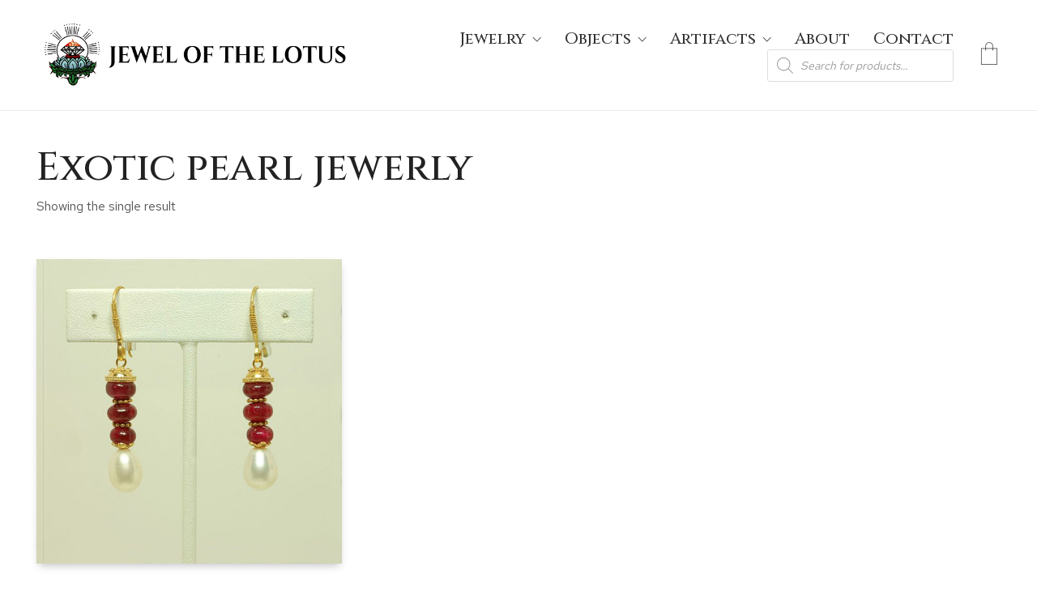

--- FILE ---
content_type: text/css
request_url: https://jewelofthelotus.com/wp-content/themes/kalium/assets/css/woocommerce.min.css?ver=3.4.2.001
body_size: 13844
content:
@-webkit-keyframes blinkAddToCart{0%,to{opacity:1}50%{opacity:.5}}@keyframes blinkAddToCart{0%,to{opacity:1}50%{opacity:.5}}@-webkit-keyframes scaleout{0%{-webkit-transform:scale(0);transform:scale(0)}to{-webkit-transform:scale(1);transform:scale(1);opacity:0}}@keyframes scaleout{0%{-webkit-transform:scale(0);transform:scale(0)}to{-webkit-transform:scale(1);transform:scale(1);opacity:0}}.clearfix:after,.clearfix:before,.woocommerce .woocommerce-Reviews .comment-form:after,.woocommerce .woocommerce-Reviews .comment-form:before,.woocommerce-Message:after,.woocommerce-Message:before,.woocommerce-error:after,.woocommerce-error:before,.woocommerce-info:after,.woocommerce-info:before,.woocommerce-message:after,.woocommerce-message:before,.woocommerce-notice:after,.woocommerce-notice:before{display:table;content:" "}.clearfix:after,.woocommerce .woocommerce-Reviews .comment-form:after,.woocommerce-Message:after,.woocommerce-error:after,.woocommerce-info:after,.woocommerce-message:after,.woocommerce-notice:after{clear:both}.center-block{display:block;margin-right:auto;margin-left:auto}.pull-right{float:right!important}.pull-left{float:left!important}.hide{display:none!important}.show{display:block!important}.invisible{visibility:hidden}.text-hide{font:0/0 a;color:transparent;text-shadow:none;background-color:transparent;border:0}.hidden{display:none!important}.affix{position:fixed}.nohover:after,.woocommerce .product_list_widget li a:after,.woocommerce .products .product .added-to-cart-button a:after,.woocommerce .share-product-container .social-links a:after,.woocommerce .shop-categories .product-category a:after,.woocommerce .single-product-images .images a:after,.woocommerce .single-product-images .kalium-woocommerce-product-gallery a:after,.woocommerce .summary .woocommerce-product-rating a:after,.woocommerce .woocommerce-Reviews .comment-form .comment-form-rating .stars span a:after,.woocommerce .woocommerce-tabs .tabs li a:after,.woocommerce-Message .button:after,.woocommerce-account .wc-my-account-tabs .user-profile .image:after,.woocommerce-account .wc-my-account-tabs .user-profile .user-info .name:after,.woocommerce-account .wc-my-account-tabs .woocommerce-MyAccount-navigation ul li a:after,.woocommerce-cart .cart-collaterals .cross-sells .product-item .product-link:after,.woocommerce-error .button:after,.woocommerce-info .button:after,.woocommerce-message .button:after,.woocommerce-notice .button:after{display:none}.nh:after{display:none!important}.transall,.woocommerce .product_list_widget li a.remove,.woocommerce .products .product .item-info .add_to_cart_button.loading,.woocommerce .products .product.catalog-layout-full-bg .item-info .product-terms a,.woocommerce .products .product.catalog-layout-transparent-bg .item-info .product-terms a,.woocommerce .shop-categories .product-category .woocommerce-loop-category__title,.woocommerce .shop-categories .product-category .woocommerce-loop-category__title .count,.woocommerce .shop-categories .product-category a:before,.woocommerce .shop-categories .product-category h3,.woocommerce .shop-categories .product-category h3 .count,.woocommerce .single-product-images .kalium-woocommerce-product-gallery .main-product-images .product-gallery-lightbox-trigger,.woocommerce .single-product-images .woocommerce-product-gallery .flex-control-nav li img,.woocommerce .single-product-images .woocommerce-product-gallery .woocommerce-product-gallery__trigger,.woocommerce .summary .variations .reset_variations,.woocommerce .summary .woocommerce-product-rating a,.woocommerce .woocommerce-Reviews .comment-form .comment-form-rating .stars span a,.woocommerce .woocommerce-tabs .tabs li a,.woocommerce ul.digital-downloads li .count,.woocommerce ul.digital-downloads li a,.woocommerce-account .wc-my-account-tabs .woocommerce-MyAccount-navigation ul li a{transition:all 250ms cubic-bezier(.445,.05,.55,.95)}.base-border-radius,.woocommerce .single-product-images .woocommerce-product-gallery .woocommerce-product-gallery__trigger{border-radius:2px}.no-padding{padding:0!important}.no-top-margin{margin-top:0!important}.no-bottom-margin{margin-bottom:0!important}.no-left-margin{margin-left:0!important}.no-right-margin{margin-right:0!important}.no-animation,.no-transitions{transition:none!important}.display-inline-block{display:inline-block!important}.display-inline{display:inline!important}.display-block{display:block}.is-fixed{position:fixed!important}.opacity-none{opacity:0!important}.screen-reader-text{clip:rect(1px,1px,1px,1px);height:1px;overflow:hidden;position:absolute!important;width:1px;word-wrap:normal!important}.woocommerce .content-area .site-main{margin-top:30px}.woocommerce a{display:inline-block}.woocommerce li{list-style:none}.woocommerce ins{text-decoration:none}.woocommerce label{font-weight:400}.woocommerce .woocommerce-form__label-for-checkbox{cursor:pointer}.woocommerce .col2-set:after,.woocommerce .col2-set:before{display:table;content:" "}.woocommerce .col2-set:after{clear:both}.woocommerce .col2-set .col-1,.woocommerce .col2-set .col-2{float:left;width:50%;box-sizing:border-box}@media screen and (max-width:992px){.woocommerce .col2-set .col-1,.woocommerce .col2-set .col-2{width:100%;margin-bottom:20px}}.woocommerce .col2-set .col-1{padding-right:15px}@media screen and (max-width:992px){.woocommerce .col2-set .col-1{padding-right:0}}.woocommerce .col2-set .col-2{padding-left:15px}@media screen and (max-width:992px){.woocommerce .col2-set .col-2{padding-left:0}}.woocommerce .form-row{margin-bottom:20px}.woocommerce .form-row:last-child{margin-bottom:0}.woocommerce .woocommerce-shop-header{margin-bottom:40px}.woocommerce .woocommerce-shop-header--columned{display:-webkit-flex;display:flex;-webkit-align-items:center;align-items:center;-webkit-flex-wrap:wrap;flex-wrap:wrap;width:100%}@media screen and (max-width:768px){.woocommerce .woocommerce-shop-header--columned{-webkit-flex-direction:column;flex-direction:column}.woocommerce .woocommerce-shop-header--columned>div{width:100%}}.woocommerce .woocommerce-shop-header--columned>div{-webkit-flex-grow:1;flex-grow:1}.woocommerce .woocommerce-shop-header--title .page-title{font-size:26px;margin:0 0 10px}.woocommerce .shop_table .wc-item-meta li p,.woocommerce .woocommerce-shop-header--sorting .woocommerce-ordering--dropdown{margin-bottom:0}.woocommerce .shop_table.cart .actions .coupon label,.woocommerce .woocommerce-shop-header--sorting .woocommerce-ordering--dropdown~.orderby{display:none}@media screen and (min-width:768px){.woocommerce .woocommerce-shop-header--sorting .woocommerce-ordering{position:relative;float:right}.woocommerce .woocommerce-shop-header--sorting .woocommerce-ordering .dropdown-menu{left:auto;right:0}}.woocommerce .woocommerce-shop-header--description{-webkit-flex:0 0 100%;flex:0 0 100%;max-width:100%}.woocommerce .woocommerce-shop-header--description .page-description,.woocommerce .woocommerce-shop-header--description .term-description{margin-top:10px}.woocommerce .input-text{width:100%}.woocommerce .input-text[type=email],.woocommerce .input-text[type=number],.woocommerce .input-text[type=password],.woocommerce .input-text[type=text]{-webkit-appearance:none;-moz-appearance:none;appearance:none}.woocommerce select{height:35px}.woocommerce form.login #rememberme{margin-left:15px}.woocommerce form.login .lost_password:last-of-type,.woocommerce-account form.edit-account>p:last-of-type{margin-bottom:0}.woocommerce form.register .woocommerce-privacy-policy-text{margin-bottom:15px}.woocommerce div.quantity{width:90px;position:relative;padding:0}.woocommerce div.quantity input.qty{border:0;width:100%;background-color:#eee;padding:10px;text-align:center;height:40px;font-weight:400;font-size:15px;text-indent:10px;border-radius:2px}@media screen and (max-width:768px){.woocommerce div.quantity input.qty{font-size:16px}}.woocommerce div.quantity .minus,.woocommerce div.quantity .plus{position:absolute;height:50%;text-indent:-9999px;background:url(../images/icons/shop-spinner-icons.png) no-repeat center top;border:0;right:0;padding:0;width:25px;border-radius:0;background-size:6px 30px}.woocommerce div.quantity .minus.minus,.woocommerce div.quantity .plus.minus{bottom:0;background-position:center -12px;border-radius:0 0 2px 0}.woocommerce div.quantity .minus.plus,.woocommerce div.quantity .plus.plus{top:0;background-position:center 2px;border-radius:0 2px 0 0}.woocommerce div.quantity .minus:active,.woocommerce div.quantity .plus:active{background-color:#e9e9e9}.woocommerce div.quantity.buttons_added input.qty{padding-right:25px}.woocommerce div.quantity.buttons_added input[type=number]::-webkit-inner-spin-button,.woocommerce div.quantity.buttons_added input[type=number]::-webkit-outer-spin-button{-webkit-appearance:none}.woocommerce .button.wc-backward{margin-top:20px}.woocommerce .return-to-shop,form.woocommerce-checkout{margin-bottom:40px}.woocommerce .star-rating{display:inline-block}.woocommerce .star-rating .star-rating-icons{display:inline-block;position:relative}.woocommerce .star-rating .star-rating-icons>i{font-size:15px;color:#eee}.woocommerce .star-rating .star-rating-icons>i.filled,.woocommerce .woocommerce-Reviews #comments .commentlist .comment-text .star-rating>i.filled{color:#f1c40f}.woocommerce .star-rating .star-rating-icons .circle{position:relative;display:inline-block;background-color:#eee;overflow:hidden;width:10px;height:10px;z-index:1}.woocommerce .star-rating .star-rating-icons .circle i{position:absolute;left:0;top:0;bottom:0;width:0;background-color:#00b19e}.woocommerce .star-rating .star-rating-icons .circle.rounded{border-radius:50%}.woocommerce .addresses{margin-top:40px}.woocommerce .addresses .woocommerce-Address .title{border-bottom:1px solid #fff;position:relative;padding:15px 25px;background:#eee}.woocommerce .addresses .woocommerce-Address .title h3{font-size:20px;margin:0}.woocommerce .addresses .woocommerce-Address .title a{top:10px;right:10px;padding:6px 15px;background:#fff;position:absolute;color:#6d6d6d}.woocommerce .addresses .woocommerce-Address .title a::after,.woocommerce .shop_table.cart .cart_item .product-remove a::after,.woocommerce .shop_table.cart .cart_item .product-thumbnail a::after{background:0 0}.woocommerce .addresses .woocommerce-Address address{color:#6d6d6d;padding:15px 25px;background:#eee}.pswp .pswp__caption__center{text-align:center}.woocommerce-order-received .woocommerce-order-overview{display:-webkit-flex;display:flex;width:100%;margin-bottom:20px;border-bottom:1px solid #eee;padding:0 0 20px;-webkit-flex-wrap:wrap;flex-wrap:wrap}.woocommerce-order-received .woocommerce-order-overview li{-webkit-flex:1 0 auto;flex:1 0 auto;color:#6d6d6d}@media screen and (max-width:768px){.woocommerce-order-received .woocommerce-order-overview li{margin-bottom:15px;-webkit-flex:0 0 100%;flex:0 0 100%;max-width:100%}.woocommerce-order-received .woocommerce-order-overview li:last-child{margin-bottom:0}}.woocommerce-order-received .woocommerce-order-overview li strong{display:block;font-weight:400;font-size:19px;margin-top:10px;color:#333}@media screen and (max-width:768px){.woocommerce-order-received .woocommerce-order-overview li strong{margin-top:0}}#reviews .contribution-form-wrapper~#comments,.woocommerce-order-received .bacs-details-container{margin-top:30px}.woocommerce-order-received .bacs-details-container h2{font-size:22px;margin-top:25px}.woocommerce-order-received .bacs-details-container .bacs_details,.woocommerce-order-received .bacs-details-container h3{background-color:#fafafa;border:1px solid #eee}.woocommerce-order-received .bacs-details-container h3{border-bottom:0;margin-bottom:0;padding:20px 30px 15px;line-height:1;font-size:16px}@media screen and (max-width:768px){.woocommerce-order-received .bacs-details-container h3{font-weight:600;padding-left:15px;padding-right:15px}}.woocommerce-order-received .bacs-details-container .bacs_details{border-top:0;padding-left:30px;padding-right:30px;padding-bottom:15px;display:-webkit-flex;display:flex;-webkit-flex-wrap:wrap;flex-wrap:wrap}@media screen and (max-width:768px){.woocommerce-order-received .bacs-details-container .bacs_details{padding-left:15px;padding-right:15px}}.woocommerce-order-received .bacs-details-container .bacs_details li{-webkit-flex-grow:1;flex-grow:1}@media screen and (max-width:768px){.woocommerce-order-received .bacs-details-container .bacs_details li{-webkit-flex:0 0 100%;flex:0 0 100%;max-width:100%;margin-bottom:10px}.woocommerce-order-received .bacs-details-container .bacs_details li:last-child{margin-bottom:0}}.woocommerce-order-received .bacs-details-container .bacs_details li strong{display:block;margin-top:5px;font-size:18px;color:#333}.woocommerce-order-received .woocommerce-order-details{margin-top:20px;border:1px solid #eee;padding:25px 30px;margin-bottom:20px}.woocommerce-order-received .woocommerce-order-details:after,.woocommerce-order-received .woocommerce-order-details:before{display:table;content:" "}.woocommerce-order-received .woocommerce-order-details:after{clear:both}.woocommerce-account form.edit-account h1.title,.woocommerce-account form.edit-account h2.title,.woocommerce-account form.edit-account h3.title,.woocommerce-order-received .woocommerce-order-details h1.title,.woocommerce-order-received .woocommerce-order-details h2,.woocommerce-order-received .woocommerce-order-details h2.title,.woocommerce-order-received .woocommerce-order-details h3.title{font-size:20px;margin-top:0;border-bottom:1px solid #eee;padding-bottom:20px;margin-bottom:20px}.woocommerce-edit-address .my-address-title{display:block;font-size:26px;margin-bottom:10px;color:#333}.woocommerce-edit-address .my-address-subtitle{color:#6d6d6d;font-size:16px}.default-margin>.woocommerce{margin-bottom:30px}.woocommerce .products{padding:0;margin-left:-15px;margin-right:-15px}.woocommerce .products:after,.woocommerce .products:before{display:table;content:" "}.woocommerce .products:after,.woocommerce-checkout{clear:both}.woocommerce .products .product{padding-left:15px;padding-right:15px;width:100%;float:left}.rtl .woocommerce .products .product{float:right}.woocommerce .products.columns-2 .product{width:50%}.woocommerce .products.columns-2 .product:nth-of-type(2n+1){clear:left}.rtl .woocommerce .products.columns-2 .product:nth-of-type(2n+1){clear:right}@media screen and (max-width:480px){.woocommerce .products.columns-2 .product{width:100%;clear:left}.rtl .woocommerce .products.columns-2 .product{clear:right}}.woocommerce .products.columns-3 .product{width:33.333333%}@media screen and (min-width:769px){.woocommerce .products.columns-3 .product:nth-of-type(3n+1){clear:left}.rtl .woocommerce .products.columns-3 .product:nth-of-type(3n+1){clear:right}}@media screen and (max-width:768px){.woocommerce .products.columns-3 .product{width:50%}.woocommerce .products.columns-3 .product:nth-of-type(2n+1){clear:left}.rtl .woocommerce .products.columns-3 .product:nth-of-type(2n+1){clear:right}}@media screen and (max-width:480px){.woocommerce .products.columns-3 .product{width:100%;clear:left}.rtl .woocommerce .products.columns-3 .product{clear:right}}.woocommerce .products.columns-4 .product{width:25%}@media screen and (min-width:769px){.woocommerce .products.columns-4 .product:nth-of-type(4n+1){clear:left}.rtl .woocommerce .products.columns-4 .product:nth-of-type(4n+1){clear:right}}@media screen and (max-width:768px){.woocommerce .products.columns-4 .product{width:50%}.woocommerce .products.columns-4 .product:nth-of-type(2n+1){clear:left}.rtl .woocommerce .products.columns-4 .product:nth-of-type(2n+1){clear:right}}@media screen and (max-width:480px){.woocommerce .products.columns-4 .product{width:100%;clear:left}.rtl .woocommerce .products.columns-4 .product{clear:right}}.woocommerce .products.columns-5 .product{width:20%}@media screen and (min-width:991px){.woocommerce .products.columns-5 .product:nth-of-type(5n+1){clear:left}.rtl .woocommerce .products.columns-5 .product:nth-of-type(5n+1){clear:right}}@media screen and (min-width:769px) and (max-width:991px){.woocommerce .products.columns-5 .product{width:33.333333%}.woocommerce .products.columns-5 .product:nth-of-type(3n+1){clear:left}.rtl .woocommerce .products.columns-5 .product:nth-of-type(3n+1){clear:right}}@media screen and (max-width:768px){.woocommerce .products.columns-5 .product{width:50%}.woocommerce .products.columns-5 .product:nth-of-type(2n+1){clear:left}.rtl .woocommerce .products.columns-5 .product:nth-of-type(2n+1){clear:right}}@media screen and (max-width:480px){.woocommerce .products.columns-5 .product{width:100%;clear:left}.rtl .woocommerce .products.columns-5 .product{clear:right}}.woocommerce .products.columns-6 .product,.woocommerce .single-product-images .woocommerce-product-gallery.woocommerce-product-gallery--columns-6 .flex-control-nav>li{width:16.66666667%}@media screen and (min-width:1200px){.woocommerce .products.columns-6 .product:nth-of-type(6n+1){clear:left}.rtl .woocommerce .products.columns-6 .product:nth-of-type(6n+1){clear:right}}@media screen and (min-width:993px) and (max-width:1199px){.woocommerce .products.columns-6 .product{width:25%}.woocommerce .products.columns-6 .product:nth-of-type(4n+1){clear:left}.rtl .woocommerce .products.columns-6 .product:nth-of-type(4n+1){clear:right}}@media screen and (min-width:481px) and (max-width:991px){.woocommerce .products.columns-6 .product{width:50%}.woocommerce .products.columns-6 .product:nth-of-type(2n+1){clear:left}.rtl .woocommerce .products.columns-6 .product:nth-of-type(2n+1){clear:right}}@media screen and (max-width:480px){.woocommerce .products.columns-6 .product{width:100%;clear:left}.woocommerce .products .product.columns-xs-2{width:50%;float:left;clear:none}.woocommerce .products .product.columns-xs-2:nth-of-type(2n+1){clear:left}.rtl .woocommerce .products .product.columns-xs-2:nth-of-type(2n+1){clear:right}}.woocommerce .products.slick-initialized .product{clear:none!important}.woocommerce .products-archive{margin-left:-15px;margin-right:-15px;display:-webkit-flex;display:flex;-webkit-flex-direction:row;flex-direction:row;-webkit-flex-wrap:wrap;flex-wrap:wrap}.woocommerce .products-archive--products,.woocommerce .products-archive--sidebar{padding-left:15px;padding-right:15px}.woocommerce .products-archive--products,.woocommerce .shop_table{width:100%}.woocommerce .products-archive--has-sidebar .products-archive--products{width:75%}@media screen and (max-width:992px){.woocommerce .products-archive--has-sidebar .products-archive--products{width:100%}}.woocommerce .products-archive--has-sidebar .products-archive--sidebar{width:25%}@media screen and (max-width:992px){.woocommerce .products-archive--has-sidebar .products-archive--sidebar{width:100%}}@media screen and (min-width:992px){.woocommerce .products-archive--sidebar-left .products-archive--products{-webkit-order:2;order:2}}@media screen and (max-width:768px){.woocommerce .products-archive--sidebar-first .products-archive--products{-webkit-order:2;order:2}}.woocommerce .products-archive--pagination-align-left .page-numbers,.woocommerce .shop_table .shipping .woocommerce-shipping-calculator .select2-container.select2-container--default .select2-selection--single .select2-selection__rendered,.woocommerce-cart .woocommerce-cart-form .shipping-calculator-form p{text-align:left}.woocommerce .products-archive--pagination-align-center .page-numbers{text-align:center}.woocommerce .products-archive--pagination-align-right .page-numbers,.woocommerce-account .my_account_orders tbody tr td.order-actions,.woocommerce-account .my_account_orders tbody tr th.order-actions{text-align:right}.woocommerce .shop-categories .product-category{margin-bottom:30px}.woocommerce .shop-categories .product-category a{display:block;white-space:nowrap}.woocommerce .shop-categories .product-category a:before{position:absolute;display:block;content:'';left:0;right:0;top:0;bottom:0}.woocommerce .shop-categories .product-category a:hover .woocommerce-loop-category__title,.woocommerce .shop-categories .product-category a:hover h3,.woocommerce .shop_table.cart .cart_item .product-remove a:hover i,.woocommerce .shop_table.cart .cart_item .product-subtotal span{color:#00b19e}.woocommerce .shop-categories .product-category a:hover:before{background-color:rgba(255,255,255,.3)}.woocommerce .shop-categories .product-category img{width:100%;max-width:100%;height:auto}.woocommerce .shop-categories .product-category .woocommerce-loop-category__title,.woocommerce .shop-categories .product-category h3{display:block;position:absolute;background:#fff;color:#333;line-height:1;margin:0;padding:15px 20px;top:50%;left:50%;font-size:18px;-webkit-transform:translate(-50%,-50%);transform:translate(-50%,-50%)}.woocommerce .shop-categories .product-category .woocommerce-loop-category__title .count,.woocommerce .shop-categories .product-category h3 .count{padding:0;background-color:transparent;color:#6d6d6d;opacity:.7}.woocommerce .shop_table tr{border-bottom:1px solid #eee}.woocommerce .shop_table tr tr{border-bottom:0}.woocommerce .shop_table tr td,.woocommerce .shop_table tr th{padding:10px 0;color:#6d6d6d}.woocommerce .shop_table tr .amount,.woocommerce .shop_table tr .product-quantity,.woocommerce .shop_table tr label,.woocommerce .shop_table tr td,.woocommerce .shop_table tr th,.woocommerce .shop_table.cart .cart_item .order-total strong{font-weight:400}.woocommerce .shop_table .shipping th+td,.woocommerce .shop_table thead .product-total{color:#6d6d6d}.woocommerce .shop_table tbody tr:last-child{border-bottom-width:1px}.woocommerce .shop_table tfoot tr:last-child,.woocommerce .woocommerce-customer-details .shop_table tbody tr:last-child,.woocommerce .woocommerce-orders-table.shop_table tbody tr:last-child,.woocommerce-cart .woocommerce-cart-form .woocommerce-cart-form__contents tbody tr:last-child{border-bottom-width:0}.woocommerce .cart_totals .shop_table tr,.woocommerce .shop_table .shipping{vertical-align:top}.woocommerce .shop_table .shipping ul{padding:0;margin-bottom:0;text-align:right}.woocommerce .shop_table .shipping ul li,.woocommerce-account .my_account_orders tbody tr td.order-actions .button,.woocommerce-account .my_account_orders tbody tr th.order-actions .button{font-size:15px}.woocommerce .shop_table .shipping ul li label:before{float:right;margin-right:0;margin-left:5px;top:2px}.woocommerce .shop_table .shipping .shipping_method{float:right;margin-right:0;margin-left:6px}.woocommerce .shop_table .shipping .woocommerce-shipping-calculator .shipping-calculator-button{margin-top:0}.woocommerce .shop_table .wc-item-meta{padding:0;margin:10px 0 0;font-size:13px}.woocommerce .shop_table .wc-item-meta li{padding:5px 0;display:block}.woocommerce .shop_table .wc-item-meta strong{font-weight:400;padding-right:5px}.woocommerce .shop_table.cart .cart_item>td{padding-top:25px;padding-bottom:20px}.woocommerce .shop_table.cart .cart_item .product-remove{width:2.5%}@media screen and (max-width:768px){.woocommerce .shop_table.cart .cart_item .product-remove{padding-right:15px}}.woocommerce .shop_table.cart .cart_item .product-remove a{visibility:hidden;opacity:0;transition:all 300ms cubic-bezier(.175,.885,.32,1.075)}@media screen and (max-width:768px){.woocommerce .shop_table.cart .cart_item .product-remove a{visibility:visible;opacity:1}}.woocommerce .shop_table.cart .cart_item .product-remove a i{font-size:11px;font-weight:700;color:#333}@media screen and (max-width:768px){.woocommerce .shop_table.cart .cart_item .product-remove a i{font-size:9px}}.woocommerce .shop_table.cart .cart_item .product-thumbnail{width:10%}@media screen and (max-width:480px){.woocommerce .shop_table.cart .cart_item .product-thumbnail{width:12%}}.woocommerce .shop_table.cart .cart_item .product-thumbnail img{width:50px;height:auto;margin-left:5px}@media screen and (max-width:768px){.woocommerce .shop_table.cart .cart_item .product-thumbnail img{width:40px;margin:10px 10px 10px 0}}.woocommerce .shop_table.cart .cart_item .product-name{width:45%}.woocommerce .shop_table.cart .cart_item .product-name a,.woocommerce-account .my_account_orders tbody tr td.order-actions .button:hover,.woocommerce-account .my_account_orders tbody tr th.order-actions .button:hover,.woocommerce-account .wc-my-account-tabs .woocommerce-MyAccount-navigation ul li.is-active a,.woocommerce-account .wc-my-account-tabs .woocommerce-MyAccount-navigation ul li:hover a,.woocommerce-account .woocommerce-orders-table.woocommerce-MyAccount-orders .woocommerce-orders-table__cell-order-actions a:active,.woocommerce-account .woocommerce-orders-table.woocommerce-MyAccount-orders .woocommerce-orders-table__cell-order-actions a:hover,a.woocommerce-account .woocommerce-orders-table.woocommerce-MyAccount-orders .woocommerce-orders-table__cell-order-actions a:active,a.woocommerce-account .woocommerce-orders-table.woocommerce-MyAccount-orders .woocommerce-orders-table__cell-order-actions a:hover{color:#333}@media screen and (max-width:768px){.woocommerce .shop_table.cart .cart_item .product-name{width:40%;padding-right:10px}}@media screen and (max-width:480px){.woocommerce .shop_table.cart .cart_item .product-name{width:30%}}.woocommerce .shop_table.cart .cart_item .variation{width:auto;margin-top:5px}.woocommerce .shop_table.cart .cart_item .variation td,.woocommerce .shop_table.cart .cart_item .variation th{font-size:13px}.woocommerce .shop_table.cart .cart_item:hover .product-remove a{visibility:visible;opacity:1}.woocommerce .shop_table.cart .cart_item:first-child{border-top:1px solid #eee}@media screen and (max-width:992px){.woocommerce .shop_table.cart td.product-price,.woocommerce .shop_table.cart th.product-price{display:none}}.woocommerce .shop_table.cart .actions{text-align:right;padding:25px 0}.woocommerce .shop_table.cart .actions .coupon{width:100%;display:-webkit-flex;display:flex}@media screen and (min-width:768px){.woocommerce .shop_table.cart .actions .coupon{float:left;max-width:400px}}.woocommerce .shop_table.cart .actions .coupon .button{margin-left:10px;white-space:nowrap}@media screen and (max-width:768px){.woocommerce .shop_table.cart .actions [name=update_cart]{width:100%;margin-top:20px}}.woocommerce .shop_table.cart .actions [name=update_cart][disabled]{background-color:#eee;color:#6d6d6d}.woocommerce .cart_totals .shop_table td+td,.woocommerce .cart_totals .shop_table th+td,.woocommerce .cart_totals .shop_table th+th{color:#333;text-align:right}.woocommerce .woocommerce-checkout-review-order .shop_table tr>:last-child{text-align:right}.woocommerce-checkout .woocommerce-form-login .form-row--remember-me,.woocommerce-checkout .woocommerce-form-login .labeled-input-row{margin-bottom:15px}.woocommerce-checkout .woocommerce-form-login .form-row--login{float:left;margin-bottom:0}.woocommerce-checkout .checkout-form-option{float:left;width:100%}@media screen and (min-width:992px){.woocommerce-checkout .checkout-form-option{width:50%;padding-right:7.5px}.woocommerce-checkout .checkout-form-option+.checkout-form-option{padding-left:7.5px;padding-right:0}}.woocommerce-checkout .checkout-form-option--only{width:100%;padding-left:0;padding-right:0}.woocommerce-checkout .checkout-form-option--header .woocommerce-info{background-color:#eee;color:#6d6d6d;border-top:3px solid #00b19e;margin-bottom:20px}.woocommerce-checkout .checkout-form-option--header .woocommerce-info a{color:#00b19e;display:inline-block}.woocommerce-checkout .checkout-form-option--header .woocommerce-info a:after{content:'';overflow:hidden;position:absolute;left:0;bottom:-1px;display:block;width:0;height:1px;background-color:#00b19e;transition:all 300ms cubic-bezier(.175,.885,.32,1.075)}.woocommerce .products .product.catalog-layout-full-bg .item-info .product-terms a:hover,.woocommerce .products .product.catalog-layout-transparent-bg .item-info .product-terms a:hover,.woocommerce-checkout .checkout-form-option--header .woocommerce-info a:hover{text-decoration:none;color:#00b19e}.woocommerce-checkout .checkout-form-option--header .woocommerce-info a.link-hover:after,.woocommerce-checkout .checkout-form-option--header .woocommerce-info a:active:after{width:100%}.woocommerce-checkout .checkout-form-option--content{display:none}.woocommerce-checkout .checkout-form-option--content>form{border:1px solid #eee;padding:30px;margin-bottom:30px}.woocommerce .woocommerce-Reviews #comments .commentlist .comment-text .description p,.woocommerce-checkout .checkout-form-option .checkout_coupon .form-row-last,.woocommerce-checkout-payment .payment_box p{margin-bottom:0}.woocommerce-checkout .checkout-form-option .woocommerce-form-coupon,.woocommerce-checkout .checkout-form-option .woocommerce-form-login{display:block!important}.woocommerce-checkout .woocommerce-terms-and-conditions-wrapper{margin-bottom:20px}.woocommerce-checkout .woocommerce-terms-and-conditions{background-color:#eee;border:1px solid #e1e1e1;padding:15px;margin-bottom:10px}.woocommerce-checkout .woocommerce-terms-and-conditions ol,.woocommerce-checkout .woocommerce-terms-and-conditions ul{padding-left:0}.woocommerce .products .product.catalog-layout-full-bg .item-info .product-terms a.link-hover:after,.woocommerce .products .product.catalog-layout-full-bg .item-info .product-terms a:active:after,.woocommerce .products .product.catalog-layout-transparent-bg .item-info .product-terms a.link-hover:after,.woocommerce .products .product.catalog-layout-transparent-bg .item-info .product-terms a:active:after,.woocommerce-checkout .woocommerce-terms-and-conditions .container{width:100%}.woocommerce-cart .woocommerce-cart-form .shipping-calculator-form button[name=calc_shipping],.woocommerce-checkout .place-order input[type=submit]{display:block;width:100%}.woocommerce-checkout .ship-to-billing-only .col2-set .col-1,.woocommerce-checkout .ship-to-billing-only .col2-set .col-2{width:100%;padding-left:0;padding-right:0;margin-bottom:20px}.woocommerce-checkout .ship-to-billing-only .woocommerce-additional-fields h3{margin-top:20px;margin-bottom:0}form.woocommerce-checkout{margin-left:-15px}form.woocommerce-checkout:after,form.woocommerce-checkout:before{display:table;content:" "}form.woocommerce-checkout:after{clear:both}@media screen and (max-width:992px){form.woocommerce-checkout{margin-left:0}}form.woocommerce-checkout .col2-set{float:left;padding-left:15px}form.woocommerce-checkout .order-review-container{float:left}form.woocommerce-checkout .col2-set{width:62.5%;padding-right:30px}form.woocommerce-checkout .order-review-container{width:37.5%}@media screen and (max-width:992px){form.woocommerce-checkout .col2-set,form.woocommerce-checkout .order-review-container{width:100%;padding-left:0;padding-right:0}}form.woocommerce-checkout .woocommerce-error{margin-left:15px}@media screen and (max-width:992px){form.woocommerce-checkout .woocommerce-error{margin-left:0}}form.woocommerce-checkout .order-review-container{position:relative;border:1px solid #eee;padding:30px}.woocommerce-account .woocommerce-form,.woocommerce-account form.edit-account{padding:25px 30px;border:1px solid #eee}.woocommerce-account .woocommerce-form>h2{font-size:20px;padding-bottom:20px;margin:0 0 20px;border-bottom:1px solid #eee}.woocommerce-account form.edit-account{margin-bottom:20px}.woocommerce-account .woocommerce-form:after,.woocommerce-account .woocommerce-form:before,.woocommerce-account form.edit-account:after,.woocommerce-account form.edit-account:before{display:table;content:" "}.woocommerce-account .woocommerce-form:after,.woocommerce-account form.edit-account:after{clear:both}.woocommerce-account form.edit-account .display-name-notice{display:block;font-size:14px;margin-bottom:20px}.woocommerce-account form.edit-account fieldset{margin-top:50px}.woocommerce-account form.edit-account fieldset legend{font-size:20px;padding-bottom:15px}.woocommerce-account form.edit-account fieldset legend small{font-size:70%;color:#777}.woocommerce-account form.edit-account .button{margin-top:20px}.woocommerce-account .go-back-link{display:inline-block;margin-top:20px}.woocommerce-account .form-row--login{float:left;margin-bottom:0}.woocommerce-account .woocommerce-ResetPassword .woocommerce-form-row--first{margin-top:20px;margin-bottom:20px}.woocommerce-account .woocommerce-ResetPassword .labeled-input-row label[for=user_login]{min-width:auto}.woocommerce-account .woocommerce-password-strength{font-size:14px;font-weight:500}.woocommerce-account .woocommerce-password-strength.bad,.woocommerce-account .woocommerce-password-strength.short{color:#e44c52}.woocommerce-account .woocommerce-password-strength.good{color:#f5d16f}.woocommerce-account .woocommerce-password-strength.strong{color:#b5e07b}.woocommerce-account .labeled-input-row .woocommerce-password-strength{font-weight:600}.woocommerce-account .woocommerce-orders-table.woocommerce-MyAccount-orders .woocommerce-orders-table__cell-order-actions{max-width:80px}.woocommerce-account .woocommerce-orders-table.woocommerce-MyAccount-orders .woocommerce-orders-table__cell-order-actions a{display:inline-block;padding:5px 10px;margin-right:5px;background-color:#eee;color:#333}.woocommerce-account .woocommerce-orders-table.woocommerce-MyAccount-orders .woocommerce-orders-table__cell-order-actions a:hover{background:#e6e6e6}.woocommerce-account .woocommerce-orders-table.woocommerce-MyAccount-orders .woocommerce-orders-table__cell-order-actions a:active{background:#e1e1e1;box-shadow:inset 0 10px 10px -10px rgba(0,0,0,.15)}.woocommerce-account .order-again{margin-top:10px;margin-bottom:30px}.woocommerce-account .wc-my-account-tabs{position:relative;float:left;width:20%;margin-bottom:20px}.woocommerce-account .wc-my-account-tabs:before{display:block;content:'';position:absolute;top:0;right:-1px;bottom:0;width:1px;background:#eee}.woocommerce-account .wc-my-account-tabs .user-profile{margin-bottom:30px;display:table;width:100%;table-layout:auto}.woocommerce-account .wc-my-account-tabs .user-profile .image,.woocommerce-account .wc-my-account-tabs .user-profile .user-info{display:table-cell;vertical-align:middle}.woocommerce-account .wc-my-account-tabs .user-profile .image{width:64px;height:64px}.woocommerce-account .wc-my-account-tabs .user-profile .image img{width:100%;height:auto;border-radius:50%}.woocommerce-account .wc-my-account-tabs .user-profile .user-info{padding-left:15px}.woocommerce-account .wc-my-account-tabs .user-profile .user-info .name{display:block;font-size:19px;line-height:1;margin-bottom:5px;color:#333}@media screen and (max-width:768px){.woocommerce-account .wc-my-account-tabs .user-profile{margin-bottom:20px}.woocommerce-account .wc-my-account-tabs .user-profile .image{width:48px;height:48px}.woocommerce-account .wc-my-account-tabs .user-profile .user-info .name{font-size:16px;margin-bottom:2px}.woocommerce-account .wc-my-account-tabs .user-profile .user-info .logout{font-size:12px}}.woocommerce-account .wc-my-account-tabs .woocommerce-MyAccount-navigation ul{margin:0;padding:0}.woocommerce-account .wc-my-account-tabs .woocommerce-MyAccount-navigation ul li a{display:block;border-top:1px solid #eee;border-right:1px solid transparent;margin-right:-1px;color:#6d6d6d;padding:12px 0}.woocommerce-account .wc-my-account-tabs .woocommerce-MyAccount-navigation ul li.is-active a,.woocommerce-view-order.woocommerce-account .wc-my-account-tabs .woocommerce-MyAccount-navigation ul li.woocommerce-MyAccount-navigation-link--orders a{border-right-color:#fff}@media screen and (max-width:768px){.woocommerce-account .wc-my-account-tabs .woocommerce-MyAccount-navigation ul li.is-active a{border-right:0}}.woocommerce-account .woocommerce-MyAccount-content{float:right;width:80%;border-left:1px solid #eee;padding-left:40px}.woocommerce .products .product .item-info h3,.woocommerce-account .woocommerce-MyAccount-content .section-title{margin-top:0}@media screen and (max-width:768px){.woocommerce-account .wc-my-account-tabs,.woocommerce-account .woocommerce-MyAccount-content{width:100%;border:0;padding:0;float:none;margin-bottom:30px}}.woocommerce-account .my_account_orders,.woocommerce-account.woocommerce-edit-address .woocommerce-MyAccount-content form p [type=submit]{margin-top:20px}.woocommerce-account .my_account_orders tbody tr td,.woocommerce-account .my_account_orders tbody tr th,.woocommerce-cart .cart-collaterals .cart_totals .shop_table tr td,.woocommerce-cart .cart-collaterals .cart_totals .shop_table tr th{padding:20px 0}.woocommerce-account .my_account_orders tbody tr td.order-actions .button+.button,.woocommerce-account .my_account_orders tbody tr th.order-actions .button+.button{margin-left:10px}.woocommerce-account.woocommerce-edit-address .woocommerce-MyAccount-content form h3{margin-top:0;margin-bottom:50px}.woocommerce-account.woocommerce-edit-address .woocommerce-MyAccount-content form h3 small{margin-top:15px;display:block;font-size:62%}.woocommerce-account .lost_reset_password{border:1px solid #eee;padding:25px 30px;margin-bottom:20px}.woocommerce-account .lost_reset_password:after,.woocommerce-account .lost_reset_password:before{display:table;content:" "}.woocommerce-account .lost_reset_password:after{clear:both}.woocommerce-account .lost_reset_password h1.title,.woocommerce-account .lost_reset_password h2.title,.woocommerce-account .lost_reset_password h3.title,form.woocommerce-checkout .order-review-container h2,form.woocommerce-checkout .order-review-container h3{font-size:20px;margin-top:0;border-bottom:1px solid #eee;padding-bottom:20px;margin-bottom:20px}.woocommerce-account .lost_reset_password>.form-row:last-of-type{margin-bottom:0}.woocommerce-account .lost_reset_password>.form-row:last-of-type .btn{margin-bottom:0;margin-top:10px}.woocommerce form .password-input .woocommerce-password-hint,.woocommerce form .password-input .woocommerce-password-strength,.woocommerce-page form .password-input .woocommerce-password-hint,.woocommerce-page form .password-input .woocommerce-password-strength{position:absolute;top:100%;right:0;max-width:350px;margin-top:10px}@media screen and (max-width:767px){.woocommerce form .password-input .woocommerce-password-hint,.woocommerce form .password-input .woocommerce-password-strength,.woocommerce-page form .password-input .woocommerce-password-hint,.woocommerce-page form .password-input .woocommerce-password-strength{max-width:280px}}.woocommerce form .password-input .woocommerce-password-hint,.woocommerce-page form .password-input .woocommerce-password-hint{padding-top:20px}.woocommerce form .show-password-input,.woocommerce-page form .show-password-input{position:relative}.woocommerce form .show-password-input:after,.woocommerce-page form .show-password-input:after{position:absolute;font-family:'Font Awesome 5 Free';speak:none;font-weight:400;font-variant:normal;text-transform:none;line-height:1;-webkit-font-smoothing:antialiased;margin-left:14px;-webkit-transform:translateY(-50%);transform:translateY(-50%);content:"\f06e";text-decoration:none;right:5px;top:50%;cursor:pointer;z-index:10}.woocommerce form .show-password-input.display-password:after,.woocommerce-page form .show-password-input.display-password:after{content:"\f070"}.select2-container.select2-container--default .select2-selection--single{border-color:#eee;border-radius:0;box-shadow:none;height:auto}.select2-container.select2-container--default .select2-selection--single .select2-selection__rendered{padding:2px 12px;color:#333}.select2-container.select2-container--default .select2-selection--single .select2-selection__arrow{height:100%;margin-right:7px}.select2-container.select2-container--default.select2-container--open.select2-container--below .select2-selection--single{border-bottom-color:#fff}.select2-container.select2-container--default .select2-dropdown{border-color:#eee;border-radius:0}.select2-container.select2-container--default .select2-dropdown .select2-search{position:relative;padding:5px 10px 10px;border-bottom:1px solid #eee}.select2-container.select2-container--default .select2-dropdown .select2-search:before{position:absolute;content:'\f002';font-family:'Font Awesome 5 Free';right:20px;font-size:13px;color:#6d6d6d;top:50%;margin-top:-3px;line-height:1;-webkit-transform:translateY(-50%);transform:translateY(-50%)}.select2-container.select2-container--default .select2-dropdown .select2-search__field{border-color:#eee;color:#6d6d6d;padding:5px 30px 5px 8px;background:#fff;border-radius:0}.select2-container.select2-container--default .select2-dropdown .select2-results{padding-left:0;padding-right:0}.select2-container.select2-container--default .select2-dropdown .select2-result{border-radius:0;font-size:15px;color:#6d6d6d}.select2-container.select2-container--default .select2-dropdown .select2-results__option{padding-left:12px;padding-right:12px}.select2-container.select2-container--default .select2-dropdown .select2-results__option[aria-selected=true]{background-color:#eee}.select2-container.select2-container--default .select2-dropdown .select2-results__option.select2-results__option--highlighted{background-color:rgba(238,238,238,.5);color:#555}.select2-container.select2-container--default .select2-dropdown .select2-no-results{background:0 0;padding:5px 12px;color:#888}.woocommerce .woocommerce-Reviews #comments>h2{font-size:18px;color:#6d6d6d}.woocommerce .woocommerce-Reviews #comments .commentlist{margin:0;padding:0;list-style:none}.woocommerce .woocommerce-Reviews #comments .commentlist .comment,.woocommerce .woocommerce-Reviews #comments .commentlist .review{position:relative;border-bottom:1px solid #fff;padding:30px 0;clear:both}.woocommerce .woocommerce-Reviews #comments .commentlist .comment:first-child,.woocommerce .woocommerce-Reviews #comments .commentlist .review:first-child{padding-top:10px}.woocommerce .woocommerce-Reviews #comments .commentlist .comment:last-child,.woocommerce .woocommerce-Reviews #comments .commentlist .review:last-child{border-bottom:none;padding-bottom:10px}.woocommerce .woocommerce-Reviews #comments .commentlist .comment .avatar,.woocommerce .woocommerce-Reviews #comments .commentlist .review .avatar{float:left;position:absolute;left:0;width:60px;height:auto;background:0 0;margin:0;line-height:1;border-radius:50%}@media screen and (max-width:480px){.woocommerce .woocommerce-Reviews #comments .commentlist .comment .avatar,.woocommerce .woocommerce-Reviews #comments .commentlist .review .avatar{width:50px;height:50px}}.woocommerce .woocommerce-Reviews #comments .commentlist .comment-text{margin-left:82px}@media screen and (max-width:480px){.woocommerce .woocommerce-Reviews #comments .commentlist .comment-text{margin-left:70px}}.woocommerce .woocommerce-Reviews #comments .commentlist .comment-text .star-rating{float:right}.woocommerce .woocommerce-Reviews #comments .commentlist .comment-text .star-rating>i{font-size:15px;color:#c8c8c8}.woocommerce .woocommerce-Reviews #comments .commentlist .comment-text .star-rating .circle{background-color:#c8c8c8}.woocommerce .woocommerce-Reviews #comments .commentlist .comment-text .meta .woocommerce-review__dash{display:none}.woocommerce .woocommerce-Reviews #comments .commentlist .comment-text .meta strong[itemprop=author]{font-size:20px;color:#333;font-weight:400}.woocommerce .woocommerce-Reviews #comments .commentlist .comment-text .meta time{font-size:14px;display:block}.woocommerce .woocommerce-Reviews #comments .commentlist .comment-text .description{margin-top:15px}.woocommerce .woocommerce-Reviews #review_form_wrapper{margin:20px -30px -30px;padding:50px 5px 0;background-color:#fff}@media screen and (max-width:768px){.woocommerce .woocommerce-Reviews #review_form_wrapper{padding-top:40px}}.woocommerce .woocommerce-Reviews #review_form_wrapper .comment-reply-title{font-size:28px;margin-bottom:20px}.woocommerce .woocommerce-Reviews #review_form_wrapper .must-log-in{margin-bottom:0;padding-bottom:20px}.woocommerce .woocommerce-Reviews .comment-form .comment-notes{margin-top:5px}.woocommerce .woocommerce-Reviews .comment-form .comment-form-rating{margin-top:20px;margin-bottom:10px}.woocommerce .woocommerce-Reviews .comment-form .comment-form-rating .stars{margin:0;line-height:1}.woocommerce .woocommerce-Reviews .comment-form .comment-form-rating .stars span a{display:inline-block;color:transparent;line-height:0;padding:5px 0;white-space:nowrap;background:0 0}.woocommerce .woocommerce-Reviews .comment-form .comment-form-rating .stars span a+a{padding-left:4px}.woocommerce .woocommerce-Reviews .comment-form .comment-form-rating .stars span a:before{display:block;font-family:'Font Awesome 5 Free';content:'\f005';font-size:22px;line-height:1;color:#999}.woocommerce .woocommerce-Reviews .comment-form .comment-form-rating .stars span a.active~a:before,.woocommerce .woocommerce-Reviews .comment-form .comment-form-rating .stars span:hover a:hover~a:before,.woocommerce .woocommerce-Reviews .comment-form .comment-form-rating .stars.has-rating span a.active~a:before{color:#999}.woocommerce .woocommerce-Reviews .comment-form .comment-form-rating .stars span:hover a:before{color:#666}.woocommerce .woocommerce-Reviews .comment-form .comment-form-rating .stars.has-rating span a:before{color:#00b19e}.woocommerce .woocommerce-Reviews .comment-form .labeled-input-row,.woocommerce .woocommerce-Reviews .comment-form .labeled-textarea-row{float:left;width:100%}@media screen and (min-width:992px){.woocommerce .woocommerce-Reviews .comment-form .comment-form-author,.woocommerce .woocommerce-Reviews .comment-form .comment-form-email{width:50%}.woocommerce .woocommerce-Reviews .comment-form .comment-form-author{padding-right:15px}.woocommerce .woocommerce-Reviews .comment-form .comment-form-email{padding-left:15px}}.woocommerce .woocommerce-Reviews .comment-form .form-submit{clear:both;margin:20px 0}.track_order{padding:30px;border:1px solid #eee}.track_order .form-row:last-of-type{margin-bottom:0}.woocommerce-cart .woocommerce-cart-form .shipping-calculator-form h2{font-size:16px;margin-top:30px}.woocommerce-cart .woocommerce-cart-form .shipping-calculator-form i{font-weight:700;margin-left:5px;vertical-align:middle}.woocommerce-cart .cart-collaterals{float:right;width:400px}@media screen and (max-width:992px){.woocommerce-cart .cart-collaterals{width:100%;float:none;clear:both;margin-top:20px}}.woocommerce-cart .cart-collaterals .cart-buttons-update-checkout{margin-top:20px;margin-bottom:20px;text-align:center}.woocommerce-cart .cart-collaterals .cart-buttons-update-checkout .button{padding:15px 20px;width:100%;font-weight:400}.woocommerce-cart .cart-collaterals .cross-sells{border-bottom:1px solid #eee;padding-bottom:10px;text-align:left}.woocommerce-cart .cart-collaterals .cross-sells h2{font-size:19px;margin-top:0;margin-bottom:20px}.woocommerce-cart .cart-collaterals .cross-sells .product-item{display:table;table-layout:auto;width:100%;margin-bottom:10px}.woocommerce-cart .cart-collaterals .cross-sells .product-item .add-to-cart,.woocommerce-cart .cart-collaterals .cross-sells .product-item .product-link{display:table-cell;vertical-align:middle}.woocommerce-cart .cart-collaterals .cross-sells .product-item .product-link{margin-bottom:10px;color:#6d6d6d}.woocommerce-cart .cart-collaterals .cross-sells .product-item .product-link:hover{opacity:.75}.woocommerce-cart .cart-collaterals .cross-sells .product-item .product-link img{max-width:35px;height:auto;margin-right:10px;float:left}.woocommerce .product_list_widget li a,.woocommerce .products .product .product-images>a,.woocommerce .products .product>a,.woocommerce-cart .cart-collaterals .cross-sells .product-item .product-link .product-title{display:block}.woocommerce-cart .cart-collaterals .cross-sells .product-item .product-link .product-price{display:block;font-size:80%;padding-top:3px}.woocommerce-cart .cart-collaterals .cross-sells .product-item .add-to-cart{text-align:right;white-space:nowrap;width:1%}.woocommerce .products .product .item-info h3 a:after,.woocommerce-cart .cart-collaterals .cart_totals h2,.woocommerce-cart .cart-collaterals .cross-sells .product-item .add-to-cart .product-terms{display:none}.woocommerce-cart .woocommerce-shipping-calculator .shipping-calculator-button{text-align:left;display:inline-block;margin-top:20px;margin-bottom:10px;font-size:17px}.woocommerce-cart .woocommerce-shipping-calculator .shipping-calculator-button:before{content:'\e008';font-family:"Flaticon";float:right;margin-left:10px;font-size:15px}.woocommerce-cart .woocommerce-shipping-calculator .button[name=calc_shipping]{background-color:#eee;color:#333}.woocommerce-Message .button:active,.woocommerce-Message .button:hover,.woocommerce-cart .woocommerce-shipping-calculator .button[name=calc_shipping]:active,.woocommerce-cart .woocommerce-shipping-calculator .button[name=calc_shipping]:hover,.woocommerce-error .button:active,.woocommerce-error .button:hover,.woocommerce-info .button:active,.woocommerce-info .button:hover,.woocommerce-message .button:active,.woocommerce-message .button:hover,.woocommerce-notice .button:active,.woocommerce-notice .button:hover,a.woocommerce-Message .button:active,a.woocommerce-Message .button:hover,a.woocommerce-cart .woocommerce-shipping-calculator .button[name=calc_shipping]:active,a.woocommerce-cart .woocommerce-shipping-calculator .button[name=calc_shipping]:hover,a.woocommerce-error .button:active,a.woocommerce-error .button:hover,a.woocommerce-info .button:active,a.woocommerce-info .button:hover,a.woocommerce-message .button:active,a.woocommerce-message .button:hover,a.woocommerce-notice .button:active,a.woocommerce-notice .button:hover{color:#333}.woocommerce-Message .button:hover,.woocommerce-cart .woocommerce-shipping-calculator .button[name=calc_shipping]:hover,.woocommerce-error .button:hover,.woocommerce-info .button:hover,.woocommerce-message .button:hover,.woocommerce-notice .button:hover{background:#e6e6e6}.woocommerce-Message .button:active,.woocommerce-cart .woocommerce-shipping-calculator .button[name=calc_shipping]:active,.woocommerce-error .button:active,.woocommerce-info .button:active,.woocommerce-message .button:active,.woocommerce-notice .button:active{background:#e1e1e1;box-shadow:inset 0 10px 10px -10px rgba(0,0,0,.15)}.woocommerce-Message,.woocommerce-notice{background-color:#00b19e}.woocommerce-Message,.woocommerce-info,.woocommerce-notice{position:relative;padding:20px;color:#fff;margin-bottom:20px;clear:both}.woocommerce-message{background-color:#00b19e}.woocommerce-error,.woocommerce-message{position:relative;padding:20px;color:#fff;margin-bottom:20px;clear:both}.post-formatting .woocommerce-Message a,.post-formatting .woocommerce-Message li,.post-formatting .woocommerce-error a,.post-formatting .woocommerce-error li,.post-formatting .woocommerce-info a,.post-formatting .woocommerce-info li,.post-formatting .woocommerce-message a,.post-formatting .woocommerce-message li,.post-formatting .woocommerce-notice a,.post-formatting .woocommerce-notice li,.woocommerce-Message a,.woocommerce-Message li,.woocommerce-error a,.woocommerce-error li,.woocommerce-info a,.woocommerce-info li,.woocommerce-message a,.woocommerce-message li,.woocommerce-notice a,.woocommerce-notice li{color:#fff}.woocommerce-Message a:after,.woocommerce-error a:after,.woocommerce-info a:after,.woocommerce-message a:after,.woocommerce-notice a:after{background-color:#fff}.woocommerce-Message .button,.woocommerce-error .button,.woocommerce-info .button,.woocommerce-message .button,.woocommerce-notice .button{display:block;float:right;background-color:#eee;color:#333;padding:8px 20px}.woocommerce-Message .button:only-child,.woocommerce-error .button:only-child,.woocommerce-info .button:only-child,.woocommerce-message .button:only-child,.woocommerce-notice .button:only-child{margin-top:-15px;top:8px}.woocommerce-Message--info,.woocommerce-info{background-color:#74d6f6}.woocommerce-Message--error,.woocommerce-error{background-color:#e44c52}.woocommerce-checkout-payment li{margin-bottom:20px}.woocommerce-checkout-payment li a{margin-bottom:5px}.woocommerce-checkout-payment li img{width:50%;max-width:200px;display:block}.woocommerce-checkout-payment .payment_box{margin-top:10px;background:#eee;border:1px solid #e1e1e1;padding:15px 20px}#reviews .contribution-type-selector a{display:inline-block;margin-right:15px}.woocommerce .products .product{position:relative;margin-bottom:30px}.woocommerce .products .product .product-images{position:relative;overflow:hidden}.woocommerce .products .product .product-images>a:after{display:none!important}.woocommerce .products .product .product-images img{max-width:100%;height:auto}.woocommerce .products .product .product-images .gallery-image{position:absolute;top:0;left:0;width:100%;height:100%;z-index:10;opacity:0;visibility:hidden}.woocommerce .products .product .product-images .gallery-image--hoverable{transition:all 450ms cubic-bezier(.445,.05,.55,.95);transition-delay:150ms}.woocommerce .products .product .product-images .gallery-image--entry{transition:all 350ms cubic-bezier(.445,.05,.55,.95)}.woocommerce .products .product .product-images .gallery-image--entry.current-image,.woocommerce .products .product .product-images:hover .gallery-image--hoverable{visibility:visible;opacity:1}.woocommerce .products .product .product-images .gallery-arrow{position:absolute;top:50%;font-size:35px;padding:10px 20px;visibility:hidden;-webkit-transform:translateY(-50%);transform:translateY(-50%);transition:all 320ms cubic-bezier(.445,.05,.55,.95);opacity:0;z-index:30}.woocommerce .products .product .product-images .gallery-arrow.gallery-prev{left:0}.woocommerce .products .product .product-images .gallery-arrow.gallery-prev:active{left:-10px}.woocommerce .products .product .product-images .gallery-arrow.gallery-next{right:0}.woocommerce .products .product .product-images .gallery-arrow.gallery-next:active{right:-10px}.woocommerce .products .product .product-images:hover .gallery-arrow{visibility:visible;opacity:1}.woocommerce .products .product .item-info{margin:20px 0;color:#6d6d6d}.woocommerce .products .product .item-info h3 a{font-size:22px;color:#333}.woocommerce .products .product .item-info .price{color:#6d6d6d;position:relative;padding:0;margin:0;font-size:inherit;transition:all 320ms ease-in-out}.woocommerce .products .product .item-info .price del{font-size:16px}.woocommerce .products .product .item-info .price ins{font-size:18px;text-decoration:none;color:#00b19e;border-bottom:1px solid}.woocommerce .products .product .item-info .price>.amount{font-size:18px;text-decoration:none;color:#00b19e;border-bottom:0}.woocommerce .products .product.catalog-layout-distanced-centered .item-info .price ins{border-bottom:0}.woocommerce .products .product .item-info .price i{font-size:34px;line-height:initial}.woocommerce .products .product .item-info .price a::after,.woocommerce .products .product .thumbnails a::after{background:0 0}.woocommerce .products .product .item-info .add_to_cart_button{position:relative}.woocommerce .products .product .item-info .add_to_cart_button:focus{color:#00b19e}.woocommerce .products .product .item-info .add_to_cart_button:before{position:absolute;content:'...';left:100%;bottom:-1px;margin-left:2px;opacity:0}.woocommerce .products .product .item-info .add_to_cart_button.loading{pointer-events:none;color:#00b19e;opacity:.8}.woocommerce .products .product .item-info .add_to_cart_button.loading:before{display:inline-block;opacity:1;-webkit-animation:blink .7s infinite;animation:blink .7s infinite}.woocommerce .products .product .item-info .added_to_cart{display:none}.woocommerce .products .product .item-info .item-info-row{display:-webkit-flex;display:flex;width:100%;-webkit-flex-direction:row;flex-direction:row;-webkit-align-items:flex-start;align-items:flex-start}.woocommerce .products .product .item-info .item-info-row>.price-column,.woocommerce .products .product .item-info .item-info-row>.title-column{display:-webkit-flex;display:flex;-webkit-flex-direction:column;flex-direction:column}.woocommerce .products .product .item-info .item-info-row>.title-column{-webkit-flex-grow:1;flex-grow:1}@media screen and (min-width:768px){.woocommerce .products .product .item-info .item-info-row>.price-column{white-space:nowrap;padding-left:10px}}@media screen and (max-width:768px){.woocommerce .products .product .item-info .item-info-row{-webkit-flex-direction:column;flex-direction:column}.woocommerce .products .product .item-info .item-info-row>.price-column,.woocommerce .products .product .item-info .item-info-row>.title-column{width:100%}.woocommerce .products .product .item-info .item-info-row>.price-column{margin-top:10px}}.woocommerce .products .product .thumbnails{margin-top:25px}.woocommerce .products .product .thumbnails img{width:30%;height:auto}.woocommerce .products .product .thumbnails a:first-child{margin-left:0}.woocommerce .products .product .thumbnails a:last-child{margin-right:0}.woocommerce .products .product .added-to-cart-button{position:absolute;display:block;top:30%;left:50%;font-size:35px;background:#fff;padding:15px;line-height:1;visibility:hidden;opacity:0;-webkit-transform:translateX(-50%) translateY(15%);transform:translateX(-50%) translateY(15%);transition:all 200ms ease-in-out}.woocommerce .products .product .added-to-cart-button a i{width:auto;height:auto;margin:0}.woocommerce .products .product .product-internal-info{cursor:pointer}.woocommerce .products .product .product-internal-info .add_to_cart_button:after{display:none!important}.woocommerce .products .product.catalog-layout-default .item-info .add-to-cart-and-product-categories{position:relative}.woocommerce .products .product.catalog-layout-default .item-info .add-to-cart-and-product-categories .added-to-cart{position:absolute;left:0;top:-1px;visibility:hidden;opacity:0;transition:all 300ms cubic-bezier(.445,.05,.55,.95)}.woocommerce .products .product.catalog-layout-default .item-info .add-to-cart-and-product-categories.show-add-to-cart .product-terms{transition:all 250ms cubic-bezier(.445,.05,.55,.95)}.woocommerce .products .product.catalog-layout-default .item-info .add-to-cart-and-product-categories.show-add-to-cart .add_to_cart_button{position:absolute;left:0;top:2px;visibility:visible;opacity:0;transition:all 350ms cubic-bezier(.445,.05,.55,.95)}.woocommerce .products .product.catalog-layout-default.hover.atc-disable-images .added-to-cart-button,.woocommerce .products .product.catalog-layout-default:hover.atc-disable-images .added-to-cart-button{visibility:visible;opacity:1;-webkit-transform:translateX(-50%) translateY(0);transform:translateX(-50%) translateY(0)}.woocommerce .products .product.catalog-layout-default.hover.atc-disable-images .item-images,.woocommerce .products .product.catalog-layout-default:hover.atc-disable-images .item-images{opacity:.5}.woocommerce .products .product.catalog-layout-default.hover .item-info .add-to-cart-and-product-categories .add_to_cart_button,.woocommerce .products .product.catalog-layout-default:hover .item-info .add-to-cart-and-product-categories .add_to_cart_button{visibility:visible;opacity:1;transition-duration:300ms}.woocommerce .products .product.catalog-layout-default.hover .item-info .add-to-cart-and-product-categories.show-add-to-cart .product-terms,.woocommerce .products .product.catalog-layout-default:hover .item-info .add-to-cart-and-product-categories.show-add-to-cart .product-terms{visibility:hidden;opacity:0}.woocommerce .products .product.catalog-layout-default.product-added-to-cart .item-info .add-to-cart-and-product-categories .added-to-cart{visibility:visible;opacity:1;transition-delay:200ms}.woocommerce .products .product.catalog-layout-default.product-added-to-cart .item-info .add-to-cart-and-product-categories .add_to_cart_button,.woocommerce .products .product.catalog-layout-default.product-added-to-cart .item-info .add-to-cart-and-product-categories.show-add-to-cart .product-terms{visibility:hidden;opacity:0;transition-duration:200ms}.woocommerce .products .product.catalog-layout-full-bg .product-internal-info{visibility:hidden;transition:all 350ms cubic-bezier(.445,.05,.55,.95);opacity:0}.woocommerce .products .product.catalog-layout-full-bg .product-internal-info,.woocommerce .products .product.catalog-layout-transparent-bg .product-internal-info{position:absolute;left:0;right:0;top:0;bottom:0;background-color:rgba(0,177,158,.8);padding:30px 40px;transition:all 350ms cubic-bezier(.445,.05,.55,.95)}.woocommerce .products .product.catalog-layout-full-bg.hover .product-internal-info,.woocommerce .products .product.catalog-layout-full-bg:hover .product-internal-info,.woocommerce .products .product.catalog-layout-transparent-bg.hover .product-internal-info,.woocommerce .products .product.catalog-layout-transparent-bg:hover .product-internal-info{visibility:visible;opacity:1}.woocommerce .products .product.catalog-layout-full-bg.hover .item-info h3,.woocommerce .products .product.catalog-layout-full-bg:hover .item-info h3,.woocommerce .products .product.catalog-layout-transparent-bg.hover .item-info h3,.woocommerce .products .product.catalog-layout-transparent-bg:hover .item-info h3{opacity:1;-webkit-transform:translate(0,0);transform:translate(0,0);transition:all .3s .1s cubic-bezier(.455,.03,.515,.955)}.woocommerce .products .product.catalog-layout-full-bg.hover .item-info .product-terms,.woocommerce .products .product.catalog-layout-full-bg:hover .item-info .product-terms,.woocommerce .products .product.catalog-layout-transparent-bg.hover .item-info .product-terms,.woocommerce .products .product.catalog-layout-transparent-bg:hover .item-info .product-terms{transform:translate(0,0);transition:all .3s .1s cubic-bezier(.455,.03,.515,.955);opacity:.9;transition-delay:200ms}.woocommerce .products .product.catalog-layout-full-bg.hover .item-info .product-bottom-details,.woocommerce .products .product.catalog-layout-full-bg:hover .item-info .product-bottom-details,.woocommerce .products .product.catalog-layout-transparent-bg.hover .item-info .product-bottom-details,.woocommerce .products .product.catalog-layout-transparent-bg:hover .item-info .product-bottom-details{opacity:1;-webkit-transform:translate(0,0);transform:translate(0,0);transition:all .4s .2s cubic-bezier(.455,.03,.515,.955)}.woocommerce #order_review #payment .payment_methods,.woocommerce .products .product.catalog-layout-full-bg .item-info,.woocommerce .products .product.catalog-layout-transparent-bg .item-info{padding:0;margin:0}.woocommerce .products .product.catalog-layout-full-bg .item-info h3,.woocommerce .products .product.catalog-layout-transparent-bg .item-info h3{margin:0;position:relative;opacity:0;transform:translate(0,8px);transition:all .15s .075s cubic-bezier(.25,.46,.45,.94)}.woocommerce .products .product.catalog-layout-full-bg .item-info .product-bottom-details .price .amount,.woocommerce .products .product.catalog-layout-full-bg .item-info h3 a{color:#fff}.woocommerce .products .product.catalog-layout-full-bg .item-info .product-terms{padding-top:5px;color:#fff}.woocommerce .products .product.catalog-layout-transparent-bg .item-info .product-terms{padding-top:5px}.woocommerce .products .product.catalog-layout-full-bg .item-info .product-terms a{color:#fff!important;display:inline-block}.woocommerce .products .product.catalog-layout-full-bg .item-info .product-terms a:after,.woocommerce .products .product.catalog-layout-transparent-bg .item-info .product-terms a:after{content:'';overflow:hidden;position:absolute;left:0;bottom:-1px;display:block;width:0;height:1px;background-color:#fff;transition:all 300ms cubic-bezier(.175,.885,.32,1.075)}.woocommerce .products .product.catalog-layout-transparent-bg .item-info h3{visibility:visible;-webkit-transform:translate(0,8px);transition:all .15s .075s cubic-bezier(.25,.46,.45,.94);opacity:1}.woocommerce .products .product.catalog-layout-full-bg .item-info .product-terms,.woocommerce .products .product.catalog-layout-transparent-bg .item-info .product-terms{position:relative;opacity:0;transition:all .15s .075s cubic-bezier(.25,.46,.45,.94);transform:translate(0,4px)}.woocommerce .products .product.catalog-layout-full-bg .item-info .product-bottom-details,.woocommerce .products .product.catalog-layout-transparent-bg .item-info .product-bottom-details{position:absolute;display:-webkit-flex;display:flex;-webkit-align-items:flex-end;align-items:flex-end;bottom:30px;left:40px;right:40px;-webkit-flex-direction:row;flex-direction:row;opacity:0;-webkit-transform:translate(0,15px);transform:translate(0,15px);transition:all .15s cubic-bezier(.25,.46,.45,.94)}.woocommerce .products .product.catalog-layout-full-bg .item-info .product-bottom-details .add-to-cart-column,.woocommerce .products .product.catalog-layout-full-bg .item-info .product-bottom-details .price-column,.woocommerce .products .product.catalog-layout-transparent-bg .item-info .product-bottom-details .add-to-cart-column,.woocommerce .products .product.catalog-layout-transparent-bg .item-info .product-bottom-details .price-column{display:-webkit-flex;display:flex}.woocommerce .products .product.catalog-layout-full-bg .item-info .product-bottom-details .price-column,.woocommerce .products .product.catalog-layout-transparent-bg .item-info .product-bottom-details .price-column{-webkit-flex-grow:1;flex-grow:1}.woocommerce .products .product.catalog-layout-full-bg .item-info .product-bottom-details .price{text-align:left;color:#fff}.woocommerce .products .product.catalog-layout-transparent-bg .item-info .product-bottom-details .price{text-align:left}.woocommerce .products .product.catalog-layout-full-bg .item-info .product-bottom-details .price del{margin:0;color:rgba(255,255,255,.8)}.woocommerce .products .product.catalog-layout-transparent-bg .item-info .product-bottom-details .price del{margin:0}.woocommerce .products .product.catalog-layout-full-bg .item-info .product-bottom-details .price del .amount{color:rgba(255,255,255,.8)}.woocommerce .products .product.catalog-layout-full-bg .item-info .product-bottom-details .price ins,.woocommerce .products .product.catalog-layout-transparent-bg .item-info .product-bottom-details .price ins{display:block;border:0}.woocommerce .products .product.catalog-layout-full-bg .item-info .product-bottom-details .price ins .amount,.woocommerce .products .product.catalog-layout-transparent-bg .item-info .product-bottom-details .price ins .amount{border-bottom:1px solid #fff}.woocommerce .products .product.catalog-layout-full-bg .add-to-cart-column,.woocommerce .products .product.catalog-layout-transparent-bg .add-to-cart-column{position:relative;color:#fff;padding:5px;margin-right:-5px;margin-bottom:-5px}.woocommerce .products .product.catalog-layout-full-bg .add-to-cart-column .add-to-cart-icon{transition:all 350ms cubic-bezier(.445,.05,.55,.95);color:#fff}.woocommerce .products .product.catalog-layout-full-bg .add-to-cart-column .add-to-cart-icon,.woocommerce .products .product.catalog-layout-transparent-bg .add-to-cart-column .add-to-cart-icon{position:relative;display:block;font-size:28px;line-height:1;transition:all 350ms cubic-bezier(.445,.05,.55,.95)}.woocommerce .products .product.catalog-layout-full-bg .add-to-cart-column .add_to_cart_button,.woocommerce .products .product.catalog-layout-transparent-bg .add-to-cart-column .add_to_cart_button{position:absolute;z-index:100;left:0;top:0;width:100%;height:100%;text-indent:-9999px;overflow:hidden}.woocommerce .products .product.catalog-layout-full-bg .add-to-cart-column .added-to-cart,.woocommerce .products .product.catalog-layout-transparent-bg .add-to-cart-column .added-to-cart{display:none}.woocommerce .products .product.catalog-layout-full-bg .add-to-cart-column .added-to-cart-icon{transition:all 350ms cubic-bezier(.445,.05,.55,.95);-webkit-transform:scale(.8);-webkit-transform-origin:center;color:#fff}.woocommerce .products .product.catalog-layout-full-bg .add-to-cart-column .added-to-cart-icon,.woocommerce .products .product.catalog-layout-transparent-bg .add-to-cart-column .added-to-cart-icon{position:absolute;display:block;z-index:101;font-size:28px;transition:all 350ms cubic-bezier(.445,.05,.55,.95);left:0;top:0;padding:5px;width:100%;height:100%;line-height:1;visibility:hidden;opacity:0;transform:scale(.8);transform-origin:center}.woocommerce .products .product.catalog-layout-full-bg .tooltip-inner{white-space:nowrap;background-color:#fff;color:#00b19e;border-radius:1px}.woocommerce .products .product.catalog-layout-transparent-bg .tooltip-inner{white-space:nowrap;border-radius:1px}.woocommerce .products .product.catalog-layout-full-bg .tooltip-arrow{border-left-color:#fff;margin-top:-4px}.woocommerce .products .product.catalog-layout-transparent-bg .tooltip-arrow{margin-top:-4px}.woocommerce .products .product.catalog-layout-full-bg.adding-to-cart .add-to-cart-column .add-to-cart-icon,.woocommerce .products .product.catalog-layout-transparent-bg.adding-to-cart .add-to-cart-column .add-to-cart-icon{-webkit-animation:blinkAddToCart .7s infinite;animation:blinkAddToCart .7s infinite}.woocommerce .products .product.catalog-layout-full-bg.product-added-to-cart .add-to-cart-column .add-to-cart-icon,.woocommerce .products .product.catalog-layout-transparent-bg.product-added-to-cart .add-to-cart-column .add-to-cart-icon{opacity:0;-webkit-transform:scale(.8);transform:scale(.8);-webkit-animation:none;animation:none}.woocommerce .products .product.catalog-layout-full-bg.product-added-to-cart .add-to-cart-column .added-to-cart-icon,.woocommerce .products .product.catalog-layout-transparent-bg.product-added-to-cart .add-to-cart-column .added-to-cart-icon{visibility:visible;opacity:1;-webkit-transform:scale(1);transform:scale(1)}.woocommerce .products .product.catalog-layout-transparent-bg .product-internal-info{background:0 0;visibility:visible;opacity:1}.woocommerce .products .product.catalog-layout-transparent-bg .add-to-cart-column .add-to-cart-icon,.woocommerce .products .product.catalog-layout-transparent-bg .add-to-cart-column .added-to-cart-icon,.woocommerce .products .product.catalog-layout-transparent-bg .item-info .product-bottom-details .price,.woocommerce .products .product.catalog-layout-transparent-bg .item-info .product-bottom-details .price .amount,.woocommerce .products .product.catalog-layout-transparent-bg .item-info .product-terms,.woocommerce .products .product.catalog-layout-transparent-bg .item-info h3 a{color:#333}.woocommerce .products .product.catalog-layout-transparent-bg .item-info .product-terms a{color:#333!important;display:inline-block}.woocommerce .products .product.catalog-layout-transparent-bg .item-info .product-terms a:after{background-color:#333}.woocommerce .products .product.catalog-layout-transparent-bg .item-info h3.no-category-present{-webkit-transform:none;transform:none}.woocommerce .products .product.catalog-layout-transparent-bg .item-info .product-bottom-details .price del,.woocommerce .products .product.catalog-layout-transparent-bg .item-info .product-bottom-details .price del .amount{color:rgba(51,51,51,.6)}.woocommerce .products .product.catalog-layout-transparent-bg .item-info .product-bottom-details .price ins .amount{border-bottom-color:#333}.woocommerce .products .product.catalog-layout-transparent-bg .tooltip-inner{background-color:#333;color:#fff}.woocommerce .products .product.catalog-layout-transparent-bg .tooltip-arrow{border-left-color:#333}.woocommerce .products .product.catalog-layout-transparent-bg.hover .product-internal-info,.woocommerce .products .product.catalog-layout-transparent-bg:hover .product-internal-info{background-color:rgba(255,255,255,.3)}.woocommerce .products .product.catalog-layout-distanced-centered .product-internal-info{position:absolute;top:30px;bottom:30px;left:30px;right:30px;text-align:center;background-color:rgba(255,255,255,.9);visibility:hidden;opacity:0;transition:all 350ms cubic-bezier(.445,.05,.55,.95)}.woocommerce .products .product.catalog-layout-distanced-centered .item-info{margin:0;padding:20px}.woocommerce .products .product.catalog-layout-distanced-centered .item-info .title-and-price{position:absolute;top:50%;left:0;right:0;padding:20px;opacity:0;-webkit-transform:translate(0,-45%);transform:translate(0,-45%);transition:all .15s .075s cubic-bezier(.25,.46,.45,.94)}.woocommerce .products .product.catalog-layout-distanced-centered .item-info h3 a{font-size:20px}.woocommerce .products .product.catalog-layout-distanced-centered .item-info .price,.woocommerce .products .product.catalog-layout-distanced-centered .item-info .price .amount{color:#6d6d6d}.woocommerce .products .product.catalog-layout-distanced-centered .item-info .price del{color:rgba(109,109,109,.65);display:block;margin:0 0 5px}.woocommerce .products .product.catalog-layout-distanced-centered .item-info .price del .amount{color:rgba(109,109,109,.65)}.woocommerce .products .product.catalog-layout-distanced-centered .item-info .price ins .amount{border-bottom-color:#6d6d6d}.woocommerce .products .product.catalog-layout-distanced-centered .item-info .add-to-cart-link-holder{position:absolute;left:0;right:0;bottom:20px;opacity:0;-webkit-transform:translate(0,15px);transform:translate(0,15px);transition:all .15s cubic-bezier(.25,.46,.45,.94)}.woocommerce .products .product.catalog-layout-distanced-centered .item-info .add-to-cart-link-holder .add_to_cart_button.ajax_add_to_cart:before{content:'+';text-align:center;width:20px;left:-20px;bottom:auto;text-outline:50%;opacity:1;margin:0;-webkit-transform-origin:center;transform-origin:center}.woocommerce .products .product.catalog-layout-distanced-centered .item-info .add-to-cart-link-holder .add_to_cart_button.ajax_add_to_cart.loading:before{-webkit-animation:rotate360 .7s infinite linear;animation:rotate360 .7s infinite linear}.woocommerce .products .product.catalog-layout-distanced-centered .item-info .add-to-cart-link-holder .added-to-cart{position:absolute;left:0;top:-1px;width:100%;text-align:center;visibility:hidden;opacity:0;transition:all 300ms cubic-bezier(.445,.05,.55,.95)}.woocommerce .product_list_widget li:hover .remove,.woocommerce .products .product.catalog-layout-distanced-centered.hover .product-internal-info,.woocommerce .products .product.catalog-layout-distanced-centered:hover .product-internal-info{visibility:visible;opacity:1}.woocommerce .products .product.catalog-layout-distanced-centered.hover .item-info .title-and-price,.woocommerce .products .product.catalog-layout-distanced-centered:hover .item-info .title-and-price{opacity:1;-webkit-transform:translate(0,-50%);transform:translate(0,-50%);transition:all .3s .1s cubic-bezier(.455,.03,.515,.955)}.woocommerce .products .product.catalog-layout-distanced-centered.hover .item-info .add-to-cart-link-holder,.woocommerce .products .product.catalog-layout-distanced-centered:hover .item-info .add-to-cart-link-holder{opacity:1;-webkit-transform:translate(0,0);transform:translate(0,0);transition:all .4s .2s cubic-bezier(.455,.03,.515,.955)}.woocommerce .products .product.catalog-layout-distanced-centered.product-added-to-cart .item-info .add-to-cart-link-holder .added-to-cart{visibility:visible;opacity:1;transition-delay:200ms}.woocommerce .products .product.catalog-layout-distanced-centered.product-added-to-cart .item-info .add-to-cart-link-holder .add_to_cart_button{visibility:hidden;opacity:0;transition-duration:200ms}@media screen and (max-width:767px){.woocommerce .products .product{position:relative;min-height:1px;float:left;width:100%}.woocommerce .products .product.mobile-two-columns{position:relative;min-height:1px;float:left;width:50%}.woocommerce .products .product.single-product{float:none}}.woocommerce .onsale{width:60px;height:60px;line-height:60px;top:5px;right:15px;background:#00b19e;font-size:16px;color:#fff;text-align:center;display:block;overflow:hidden;z-index:100;position:absolute;-webkit-font-smoothing:antialiased;-webkit-backface-visibility:hidden;backface-visibility:hidden;background-clip:padding-box;border-radius:50%;-webkit-transform:translate3d(20px,-20px,0);transform:translate3d(20px,-20px,0)}.single-product.woocommerce .onsale{right:10px}@media screen and (max-width:768px){.single-product.woocommerce .onsale{right:20px}}@media screen and (max-width:992px){.woocommerce .onsale{right:20px}}@media screen and (max-width:768px){.woocommerce .onsale{top:5px;margin-right:5px}}.woocommerce .onsale.oos{font-size:14px;background:#222;line-height:1.4;padding-top:12px}.woocommerce .onsale.featured{font-size:13px;background:#888}.woocommerce .product_list_widget li{position:relative;padding-left:60px}.woocommerce .product_list_widget li:after,.woocommerce .product_list_widget li:before{display:table;content:" "}.woocommerce .product_list_widget li:after{clear:both}.woocommerce .product_list_widget li a img,.woocommerce .product_list_widget li>img{float:left;max-width:50px;margin-left:-60px}.woocommerce .product_list_widget li a.remove{position:absolute;right:0;top:50%;-webkit-transform:translateY(-50%);transform:translateY(-50%);line-height:1;font-size:12px;margin:0;font-weight:700;visibility:hidden;opacity:0;z-index:100}.woocommerce .product_list_widget li .price,.woocommerce .product_list_widget li .quantity,.woocommerce .product_list_widget li .rating,.woocommerce .product_list_widget li .reviewer{display:block;padding:0;margin-top:5px;margin-bottom:0}.woocommerce .product_list_widget li>.amount{display:inline-block;margin-top:5px}.woocommerce .product_list_widget li .rating{color:#fcb314;font-size:12px}.woocommerce .product_list_widget li .star-rating{display:none}.woocommerce .product_list_widget li+li{margin-top:5px}.woocommerce .woocommerce-mini-cart{position:relative;margin-bottom:20px;padding-bottom:20px;border-bottom:1px solid #eee}.woocommerce .woocommerce-grouped-product-list{margin-bottom:30px}.woocommerce .woocommerce-grouped-product-list td{padding-right:20px;padding-bottom:15px}.woocommerce .woocommerce-grouped-product-list .woocommerce-grouped-product-list-item__label label{font-size:19px;margin-bottom:0;color:#6d6d6d}.woocommerce #customer_details label,.woocommerce #ship-to-different-address label,.woocommerce .woocommerce-grouped-product-list .woocommerce-grouped-product-list-item__price .amount{font-size:15px}.woocommerce .woocommerce-grouped-product-list .woocommerce-grouped-product-list-item__price ins .amount,.woocommerce .woocommerce-grouped-product-list .woocommerce-grouped-product-list-item__price>.amount{color:#00b19e;font-size:19px}.woocommerce .woocommerce-grouped-product-list .woocommerce-grouped-product-list-item__price del{position:relative;top:4px}.woocommerce .woocommerce-grouped-product-list .woocommerce-grouped-product-list-item__price ins{float:left;margin-right:10px;text-decoration:none}.woocommerce .woocommerce-grouped-product-list .woocommerce-grouped-product-list-item .woocommerce-grouped-product-list-item__quantity>a{font-size:15px;height:auto}.woocommerce .woocommerce-grouped-product-list tbody>tr:last-child td{padding-bottom:0}.woocommerce form.cart:after,.woocommerce form.cart:before{display:table;content:" "}.woocommerce form.cart:after{clear:both}.woocommerce .summary .single_variation_wrap .single_variation del+ins,.woocommerce .summary p.price del+ins,.woocommerce form.cart .quantity{float:left}.woocommerce form.cart .quantity~.button{margin-left:20px}@media screen and (max-width:480px){.woocommerce form.cart .quantity~.button{margin-left:0}}.woocommerce form.cart .quantity.hidden~.button{margin-left:0!important}.woocommerce form.cart .button{float:left;height:40px;font-size:18px;padding-top:0;padding-bottom:0}@media screen and (max-width:480px){.woocommerce form.cart .button{width:100%;margin-top:10px}}.woocommerce .add_to_cart_button{background:0 0;color:#6d6d6d;padding:0;margin:0;display:inline-block}.woocommerce .add_to_cart_button:after{content:'';overflow:hidden;position:absolute;left:0;bottom:-1px;display:block;width:0;height:1px;background-color:#00b19e;transition:all 300ms cubic-bezier(.175,.885,.32,1.075)}.woocommerce .add_to_cart_button:hover{text-decoration:none}.woocommerce .add_to_cart_button.link-hover:after,.woocommerce .add_to_cart_button:active:after{width:100%}.woocommerce .add_to_cart_button:active,.woocommerce .add_to_cart_button:hover{background:0 0;color:#00b19e;box-shadow:none}.woocommerce .add_to_cart_button+.added-to-cart{position:relative;display:inline-block;color:#00b19e}.woocommerce div.single-product{display:-webkit-flex;display:flex;-webkit-flex-direction:row;flex-direction:row;-webkit-flex-wrap:wrap;flex-wrap:wrap;min-width:100%;margin-left:-15px;margin-right:-15px}.woocommerce div.single-product>.single-product{margin-left:0;margin-right:0}.woocommerce div.single-product--product-details,.woocommerce div.single-product--sidebar{padding-left:15px;padding-right:15px}.woocommerce .single-product-images .kalium-woocommerce-product-gallery .main-product-images.plain .woocommerce-product-gallery__image,.woocommerce div.single-product--product-details{width:100%}.woocommerce div.single-product--has-sidebar .single-product--product-details{width:75%}@media screen and (max-width:992px){.woocommerce div.single-product--has-sidebar .single-product--product-details{width:100%}}@media screen and (min-width:769px){.woocommerce div.single-product--has-sidebar .single-product--product-details .summary{padding-left:15px;padding-right:15px}}.woocommerce div.single-product--has-sidebar .single-product--sidebar{width:25%}@media screen and (max-width:992px){.woocommerce div.single-product--has-sidebar .single-product--sidebar{width:100%}}@media screen and (min-width:992px){.woocommerce div.single-product--sidebar-left .single-product--product-details{-webkit-order:2;order:2}}@media screen and (max-width:768px){.woocommerce div.single-product--sidebar-first .single-product--product-details{-webkit-order:2;order:2}}.woocommerce div.single-product .woocommerce-notices-wrapper{position:relative;z-index:10}.woocommerce .single-product--product-details>.product{position:relative;margin-left:-15px;margin-right:-15px}.woocommerce .single-product--product-details>.product:after,.woocommerce .single-product--product-details>.product:before{display:table;content:" "}.woocommerce .single-product--product-details>.product:after{clear:both}.woocommerce .single-product--product-details>.product>div,.woocommerce .single-product--product-details>.product>section{float:left;width:100%;padding-left:15px;padding-right:15px;margin-left:0;margin-right:0}@media screen and (min-width:769px){.woocommerce .single-product--product-details>.product>.summary{padding-left:35px}}.woocommerce .single-product--product-details>.product .single-product-images{width:33.33333333%}.woocommerce .single-product--product-details>.product .summary{width:66.66666667%}@media screen and (max-width:992px){.woocommerce .single-product--product-details>.product .single-product-images{width:41.66666667%}.woocommerce .single-product--product-details>.product .summary{width:58.33333333%}}@media screen and (max-width:768px){.woocommerce .single-product--product-details>.product .single-product-images,.woocommerce .single-product--product-details>.product .summary{width:100%}}.woocommerce .single-product--product-details>.product.product-images-columns-medium .single-product-images{width:41.66666667%}.woocommerce .single-product--product-details>.product.product-images-columns-medium .summary{width:58.33333333%}@media screen and (max-width:992px){.woocommerce .single-product--product-details>.product.product-images-columns-medium .single-product-images,.woocommerce .single-product--product-details>.product.product-images-columns-medium .summary{width:50%}}@media screen and (max-width:768px){.woocommerce .single-product--product-details>.product.product-images-columns-medium .single-product-images,.woocommerce .single-product--product-details>.product.product-images-columns-medium .summary{width:100%}}.woocommerce .single-product--product-details>.product.product-images-columns-large .single-product-images,.woocommerce .single-product--product-details>.product.product-images-columns-large .summary{width:50%}@media screen and (max-width:992px){.woocommerce .single-product--product-details>.product.product-images-columns-large .single-product-images{width:41.66666667%}.woocommerce .single-product--product-details>.product.product-images-columns-large .summary{width:58.33333333%}}@media screen and (max-width:768px){.woocommerce .single-product--product-details>.product.product-images-columns-large .single-product-images,.woocommerce .single-product--product-details>.product.product-images-columns-large .summary{width:100%}}.woocommerce .single-product--product-details>.product.product-images-columns-xlarge .single-product-images{width:66.66666667%}.woocommerce .single-product--product-details>.product.product-images-columns-xlarge .summary{width:33.33333333%}@media screen and (max-width:992px){.woocommerce .single-product--product-details>.product.product-images-columns-xlarge .single-product-images,.woocommerce .single-product--product-details>.product.product-images-columns-xlarge .summary{width:50%}}@media screen and (max-width:768px){.woocommerce .single-product--product-details>.product.product-images-columns-xlarge .single-product-images,.woocommerce .single-product--product-details>.product.product-images-columns-xlarge .summary{width:100%}}@media screen and (min-width:769px){.woocommerce .single-product--product-details>.product.product-images-align-right .single-product-images{float:right}.woocommerce .single-product--product-details>.product.product-images-align-right .summary{padding-right:35px;padding-left:15px}}.woocommerce .single-product--product-details>.product .products>h2{margin-bottom:30px;font-size:26px}.woocommerce .single-product-images{position:relative}.woocommerce .single-product-images .images .yith_magnifier_zoom_wrap+.thumbnails.slider .caroufredsel_wrapper .yith_magnifier_thumbnail a img,.woocommerce .single-product-images .images a img,.woocommerce .single-product-images .woocommerce-product-gallery .woocommerce-product-gallery__image a img{width:100%;height:auto}.woocommerce .single-product-images .images .yith_magnifier_loading{position:absolute;left:0;right:0;margin:0 15px;top:0}.woocommerce .single-product-images .images .yith_magnifier_zoom_wrap .yith_magnifier_zoom,.woocommerce .single-product-images .kalium-woocommerce-product-gallery a,.woocommerce .single-product-images .woocommerce-product-gallery .woocommerce-product-gallery__image a{display:block}.woocommerce .single-product-images .images .yith_magnifier_zoom_wrap+.thumbnails{margin:20px -10px 0}.woocommerce .single-product-images .images .yith_magnifier_zoom_wrap+.thumbnails.slider .caroufredsel_wrapper{margin:0 -10px}.woocommerce .single-product-images .images .yith_magnifier_zoom_wrap+.thumbnails.slider .caroufredsel_wrapper .yith_magnifier_thumbnail a{margin:0;padding:0 10px}.woocommerce .single-product-images .images .yith_magnifier_zoom_wrap+.thumbnails.noslider .yith_magnifier_gallery:after,.woocommerce .single-product-images .images .yith_magnifier_zoom_wrap+.thumbnails.noslider .yith_magnifier_gallery:before{display:table;content:" "}.woocommerce .single-product-images .images .yith_magnifier_zoom_wrap+.thumbnails.noslider .yith_magnifier_gallery:after{clear:both}.woocommerce .single-product-images .images .yith_magnifier_zoom_wrap+.thumbnails.noslider .yith_magnifier_gallery li{float:left;width:25%}.woocommerce .single-product-images .images .yith_magnifier_zoom_wrap+.thumbnails.noslider .yith_magnifier_gallery li a{padding:0 10px}.woocommerce .single-product-images .images .yith_magnifier_zoom_wrap+.thumbnails.noslider .yith_magnifier_gallery li:nth-child(4n+1),.woocommerce .single-product-images .woocommerce-product-gallery.woocommerce-product-gallery--columns-2 .flex-control-nav>li:nth-child(2n+1),.woocommerce .single-product-images .woocommerce-product-gallery.woocommerce-product-gallery--columns-3 .flex-control-nav>li:nth-child(3n+1),.woocommerce .single-product-images .woocommerce-product-gallery.woocommerce-product-gallery--columns-4 .flex-control-nav>li:nth-child(4n+1),.woocommerce .single-product-images .woocommerce-product-gallery.woocommerce-product-gallery--columns-5 .flex-control-nav>li:nth-child(5n+1),.woocommerce .single-product-images .woocommerce-product-gallery.woocommerce-product-gallery--columns-6 .flex-control-nav>li:nth-child(6n+1){clear:left}.woocommerce .single-product-images .woocommerce-product-gallery .woocommerce-product-gallery__trigger{position:absolute;background-color:rgba(109,109,109,.5);z-index:100;padding:10px;margin:10px;color:transparent;line-height:1;opacity:0}.woocommerce .single-product-images .woocommerce-product-gallery .woocommerce-product-gallery__trigger .emoji{visibility:hidden}.woocommerce .single-product-images .woocommerce-product-gallery .woocommerce-product-gallery__trigger:hover{background-color:rgba(109,109,109,.7)}.woocommerce .single-product-images .woocommerce-product-gallery .woocommerce-product-gallery__trigger:before{display:block;font-family:'Font Awesome 5 Free';content:'\f00e';text-indent:0;color:#fff;position:absolute;-webkit-transform:translate(-50%,-50%);transform:translate(-50%,-50%);left:50%;top:50%;line-height:1;font-size:19px}.woocommerce .single-product-images .kalium-woocommerce-product-gallery .flickity-enabled .flickity-prev-next-button svg,.woocommerce .single-product-images .woocommerce-product-gallery .woocommerce-product-gallery__trigger:after{display:none}.woocommerce .single-product-images .woocommerce-product-gallery .flex-control-nav li img.flex-active,.woocommerce .single-product-images .woocommerce-product-gallery:hover .woocommerce-product-gallery__trigger{opacity:1}.woocommerce .single-product-images .woocommerce-product-gallery .flex-control-nav{padding:0;margin:20px -10px 0}.woocommerce .single-product-images .woocommerce-product-gallery .flex-control-nav:after,.woocommerce .single-product-images .woocommerce-product-gallery .flex-control-nav:before{display:table;content:" "}.woocommerce .single-product-images .woocommerce-product-gallery .flex-control-nav:after{clear:both}.woocommerce .single-product-images .woocommerce-product-gallery .flex-control-nav li{float:left;padding:0 10px;width:25%;margin-bottom:20px}.woocommerce .single-product-images .woocommerce-product-gallery .flex-control-nav li img{width:100%;height:auto;cursor:pointer;opacity:.7}.woocommerce .single-product-images .woocommerce-product-gallery.woocommerce-product-gallery--columns-5 .flex-control-nav>li{width:20%}.woocommerce .single-product-images .woocommerce-product-gallery.woocommerce-product-gallery--columns-3 .flex-control-nav>li{width:33.33333333%}.woocommerce .single-product-images .woocommerce-product-gallery.woocommerce-product-gallery--columns-2 .flex-control-nav>li{width:50%}.woocommerce .single-product-images .kalium-woocommerce-product-gallery a img{width:100%;max-width:100%}.woocommerce .single-product-images .kalium-woocommerce-product-gallery a .zoomImg{background:#fff}.woocommerce .single-product-images .kalium-woocommerce-product-gallery.images-layout-type-default{overflow:hidden}.woocommerce .single-product-images .kalium-woocommerce-product-gallery .main-product-images,.woocommerce .single-product-images .kalium-woocommerce-product-gallery .main-product-images .woocommerce-product-gallery__image{position:relative}.woocommerce .single-product-images .kalium-woocommerce-product-gallery .main-product-images.has-lightbox .woocommerce-product-gallery__image a{cursor:default}@media screen and (max-width:768px){.woocommerce .single-product-images .kalium-woocommerce-product-gallery .main-product-images.plain{margin-bottom:35px}}.woocommerce .single-product-images .kalium-woocommerce-product-gallery .main-product-images.plain .woocommerce-product-gallery__image~.woocommerce-product-gallery__image{margin-top:20px}@media screen and (max-width:768px){.woocommerce .single-product-images .kalium-woocommerce-product-gallery .main-product-images.plain .woocommerce-product-gallery__image~.woocommerce-product-gallery__image{margin-top:0}}.woocommerce .single-product-images .kalium-woocommerce-product-gallery .main-product-images.plain.stretched-image{visibility:hidden;opacity:0}.woocommerce .single-product-images .kalium-woocommerce-product-gallery .main-product-images.plain.stretched-image.stretched-image--done{visibility:visible;opacity:1}.woocommerce .single-product-images .kalium-woocommerce-product-gallery .main-product-images.plain.left-edge-sticked a~a,.woocommerce .single-product-images .kalium-woocommerce-product-gallery .main-product-images.plain.right-edge-sticked a~a{margin-top:0}.woocommerce .single-product-images .kalium-woocommerce-product-gallery .main-product-images.carousel{visibility:hidden;opacity:0;margin-left:-10px;margin-right:-10px}@media screen and (max-width:768px){.woocommerce .single-product-images .kalium-woocommerce-product-gallery .main-product-images.carousel:last-of-type{margin-bottom:35px}}.woocommerce .single-product-images .kalium-woocommerce-product-gallery .main-product-images.carousel.flickity-enabled,.woocommerce .single-product-images .kalium-woocommerce-product-gallery .main-product-images.carousel.flickity-enabled:hover .flickity-prev-next-button{visibility:visible;opacity:1}.woocommerce .single-product-images .kalium-woocommerce-product-gallery .main-product-images.carousel.flickity-enabled .flickity-prev-next-button{visibility:hidden;opacity:0;transition:all 250ms ease-in-out}.woocommerce .single-product-images .kalium-woocommerce-product-gallery .main-product-images.carousel.flickity-enabled:hover .flickity-prev-next-button[disabled]{opacity:0}.woocommerce .single-product-images .kalium-woocommerce-product-gallery .main-product-images.carousel.flickity-enabled:hover .flickity-prev-next-button.previous:active{margin-left:5px}.woocommerce .single-product-images .kalium-woocommerce-product-gallery .main-product-images.carousel.flickity-enabled:hover .flickity-prev-next-button.next:active{margin-right:5px}.woocommerce .single-product-images .kalium-woocommerce-product-gallery .main-product-images.carousel .woocommerce-product-gallery__image{margin-left:10px;margin-right:10px;width:100%}.woocommerce .single-product-images .kalium-woocommerce-product-gallery .main-product-images.carousel .product-gallery-lightbox-trigger{left:5px}.woocommerce .single-product-images .kalium-woocommerce-product-gallery .main-product-images.carousel>.woocommerce-product-gallery__image:nth-child(n+2){display:none}.woocommerce .single-product-images .kalium-woocommerce-product-gallery .main-product-images.carousel.no-spacing,.woocommerce .single-product-images .kalium-woocommerce-product-gallery .main-product-images.carousel.no-spacing .woocommerce-product-gallery__image{margin-left:0;margin-right:0}.woocommerce .single-product-images .kalium-woocommerce-product-gallery .main-product-images.carousel.no-spacing~.thumbnails,.woocommerce table.variation td p,.woocommerce table.variation th p{margin:0}.woocommerce .single-product-images .kalium-woocommerce-product-gallery .main-product-images.carousel.no-spacing~.thumbnails .woocommerce-product-gallery__image{padding-left:0;padding-right:0}.woocommerce .single-product-images .kalium-woocommerce-product-gallery .main-product-images .product-gallery-lightbox-trigger{display:block;position:absolute;top:0;left:0;z-index:1000;color:#fff;font-size:22px;padding:20px;opacity:0;-webkit-transform:rotate(-90deg);transform:rotate(-90deg);background:0 0;margin:0;border:0}.woocommerce .single-product-images .kalium-woocommerce-product-gallery .main-product-images .product-gallery-lightbox-trigger i{position:relative;display:block;-webkit-transform:rotate(45deg);transform:rotate(45deg);line-height:1}@media screen and (max-width:768px){.woocommerce .single-product-images .kalium-woocommerce-product-gallery .main-product-images .product-gallery-lightbox-trigger{opacity:1;-webkit-transform:rotate(0deg);transform:rotate(0deg)}}.woocommerce .single-product-images .kalium-woocommerce-product-gallery .main-product-images:hover .product-gallery-lightbox-trigger{opacity:1;-webkit-transform:rotate(0deg);transform:rotate(0deg)}.woocommerce .single-product-images .kalium-woocommerce-product-gallery .thumbnails{margin:20px -10px}.woocommerce .single-product-images .kalium-woocommerce-product-gallery .thumbnails:after,.woocommerce .single-product-images .kalium-woocommerce-product-gallery .thumbnails:before{display:table;content:" "}.woocommerce .single-product-images .kalium-woocommerce-product-gallery .thumbnails:after{clear:both}@media screen and (max-width:768px){.woocommerce .single-product-images .kalium-woocommerce-product-gallery .thumbnails{margin-bottom:35px}}.woocommerce .single-product-images .kalium-woocommerce-product-gallery .thumbnails .slick-track{margin-left:0}.woocommerce .single-product-images .kalium-woocommerce-product-gallery .thumbnails .woocommerce-product-gallery__image,.woocommerce .summary .product_meta>span{display:block}.woocommerce .single-product-images .kalium-woocommerce-product-gallery .thumbnails .woocommerce-product-gallery__image.active .woocommerce .single-product-images .kalium-woocommerce-product-gallery .thumbnails .woocommerce-product-gallery__image.is-selected,.woocommerce .single-product-images .kalium-woocommerce-product-gallery .thumbnails .woocommerce-product-gallery__image.active a,.woocommerce .single-product-images .kalium-woocommerce-product-gallery .thumbnails .woocommerce-product-gallery__image.is-selected a,.woocommerce .single-product-images .kalium-woocommerce-product-gallery .thumbnails .woocommerce-product-gallery__image:hover{opacity:1}.woocommerce .single-product-images .kalium-woocommerce-product-gallery .thumbnails .woocommerce-product-gallery__image a{display:block;opacity:.6;transition:opacity 220ms ease-in-out}.woocommerce .single-product-images .kalium-woocommerce-product-gallery .thumbnails[data-columns="8"] .woocommerce-product-gallery__image{width:12.5%;float:left;padding-left:10px;padding-right:10px}.woocommerce .single-product-images .kalium-woocommerce-product-gallery .thumbnails[data-columns="1"] .woocommerce-product-gallery__image:nth-child(n+2),.woocommerce .single-product-images .kalium-woocommerce-product-gallery .thumbnails[data-columns="2"] .woocommerce-product-gallery__image:nth-child(n+3),.woocommerce .single-product-images .kalium-woocommerce-product-gallery .thumbnails[data-columns="3"] .woocommerce-product-gallery__image:nth-child(n+4),.woocommerce .single-product-images .kalium-woocommerce-product-gallery .thumbnails[data-columns="4"] .woocommerce-product-gallery__image:nth-child(n+5),.woocommerce .single-product-images .kalium-woocommerce-product-gallery .thumbnails[data-columns="5"] .woocommerce-product-gallery__image:nth-child(n+6),.woocommerce .single-product-images .kalium-woocommerce-product-gallery .thumbnails[data-columns="6"] .woocommerce-product-gallery__image:nth-child(n+7),.woocommerce .single-product-images .kalium-woocommerce-product-gallery .thumbnails[data-columns="7"] .woocommerce-product-gallery__image:nth-child(n+8),.woocommerce .single-product-images .kalium-woocommerce-product-gallery .thumbnails[data-columns="8"] .woocommerce-product-gallery__image:nth-child(n+9){display:none}.woocommerce .single-product-images .kalium-woocommerce-product-gallery .thumbnails[data-columns="1"] .woocommerce-product-gallery__image:nth-child(n+2).slick-slide,.woocommerce .single-product-images .kalium-woocommerce-product-gallery .thumbnails[data-columns="2"] .woocommerce-product-gallery__image:nth-child(n+3).slick-slide,.woocommerce .single-product-images .kalium-woocommerce-product-gallery .thumbnails[data-columns="3"] .woocommerce-product-gallery__image:nth-child(n+4).slick-slide,.woocommerce .single-product-images .kalium-woocommerce-product-gallery .thumbnails[data-columns="4"] .woocommerce-product-gallery__image:nth-child(n+5).slick-slide,.woocommerce .single-product-images .kalium-woocommerce-product-gallery .thumbnails[data-columns="5"] .woocommerce-product-gallery__image:nth-child(n+6).slick-slide,.woocommerce .single-product-images .kalium-woocommerce-product-gallery .thumbnails[data-columns="6"] .woocommerce-product-gallery__image:nth-child(n+7).slick-slide,.woocommerce .single-product-images .kalium-woocommerce-product-gallery .thumbnails[data-columns="7"] .woocommerce-product-gallery__image:nth-child(n+8).slick-slide,.woocommerce .single-product-images .kalium-woocommerce-product-gallery .thumbnails[data-columns="8"] .woocommerce-product-gallery__image:nth-child(n+9).slick-slide{display:block}.woocommerce .single-product-images .kalium-woocommerce-product-gallery .thumbnails[data-columns="7"] .woocommerce-product-gallery__image{width:14.28571429%;float:left;padding-left:10px;padding-right:10px}.woocommerce .single-product-images .kalium-woocommerce-product-gallery .thumbnails[data-columns="6"] .woocommerce-product-gallery__image{width:16.66666667%;float:left;padding-left:10px;padding-right:10px}.woocommerce .single-product-images .kalium-woocommerce-product-gallery .thumbnails[data-columns="5"] .woocommerce-product-gallery__image{width:20%;float:left;padding-left:10px;padding-right:10px}.woocommerce .single-product-images .kalium-woocommerce-product-gallery .thumbnails[data-columns="4"] .woocommerce-product-gallery__image{width:25%;float:left;padding-left:10px;padding-right:10px}.woocommerce .single-product-images .kalium-woocommerce-product-gallery .thumbnails[data-columns="3"] .woocommerce-product-gallery__image{width:33.33333333%;float:left;padding-left:10px;padding-right:10px}.woocommerce .single-product-images .kalium-woocommerce-product-gallery .thumbnails[data-columns="2"] .woocommerce-product-gallery__image{width:50%;float:left;padding-left:10px;padding-right:10px}.woocommerce .single-product-images .kalium-woocommerce-product-gallery .thumbnails[data-columns="1"] .woocommerce-product-gallery__image{width:100%;float:left;padding-left:10px;padding-right:10px}.woocommerce .single-product-images .kalium-woocommerce-product-gallery .flickity-enabled .flickity-slider .woocommerce-product-gallery__image{display:block!important}.woocommerce .single-product-images .kalium-woocommerce-product-gallery .flickity-enabled .flickity-viewport{transition:height .2s}.woocommerce .single-product-images .kalium-woocommerce-product-gallery .flickity-enabled .flickity-prev-next-button{background-color:transparent;width:auto;height:auto}.woocommerce .single-product-images .kalium-woocommerce-product-gallery .flickity-enabled .flickity-prev-next-button:before{display:block;content:'\e005';font-family:Flaticon;font-style:normal;font-size:30px}.woocommerce .single-product-images .kalium-woocommerce-product-gallery .flickity-enabled .flickity-prev-next-button.previous{margin-left:15px}.woocommerce .single-product-images .kalium-woocommerce-product-gallery .flickity-enabled .flickity-prev-next-button.next{margin-right:15px}.woocommerce .single-product-images .kalium-woocommerce-product-gallery .flickity-enabled .flickity-prev-next-button.next:before{content:'\e003'}.woocommerce .summary{position:relative;color:#6d6d6d}.woocommerce .summary:after,.woocommerce .summary:before{display:table;content:" "}.woocommerce .summary:after{clear:both}.woocommerce .summary p{font-size:16px;color:inherit}.woocommerce .summary .product_title{color:#333;font-size:26px;margin-top:0}.woocommerce #customer_details,.woocommerce #order_review #payment .form-row.terms,.woocommerce .summary .woocommerce-product-rating{margin-bottom:20px}.woocommerce .summary .woocommerce-product-rating .star-rating .star-rating-icons{margin-bottom:5px;margin-right:10px}.woocommerce .summary .woocommerce-product-rating a{color:#6d6d6d;font-size:14px}.woocommerce .summary .woocommerce-product-rating a:hover{color:#333}.cart-totals-widget,.woocommerce .summary .woocommerce-product-details__short-description{position:relative}.woocommerce .summary .product_meta{font-size:16px;margin:20px 0}.woocommerce .summary .variations .label{font-size:16px;padding:0 10px 0 0;color:#6d6d6d}.woocommerce .summary .variations .label label{font-weight:400;margin-top:7px;color:#6d6d6d;font-size:16px}.woocommerce .summary .variations .value #pa_color,.woocommerce .summary .variations .value #pa_size{background:0 0;border:transparent;display:table-caption;font-size:17px;color:#6d6d6d}.woocommerce .summary .variations .reset_variations{display:block}.woocommerce .summary .variations .reset_variations::after{background:0 0}.woocommerce .summary .single_variation_wrap .single_variation,.woocommerce .summary p.price{margin:40px 0;padding:0;font-size:24px;color:#00b19e}.woocommerce .summary .single_variation_wrap .single_variation:after,.woocommerce .summary .single_variation_wrap .single_variation:before,.woocommerce .summary p.price:after,.woocommerce .summary p.price:before{display:table;content:" "}.woocommerce .summary .single_variation_wrap .single_variation:after,.woocommerce .summary p.price:after{clear:both}@media screen and (max-width:768px){.woocommerce .summary .single_variation_wrap .single_variation,.woocommerce .summary p.price{margin:20px 0}}.woocommerce .summary .single_variation_wrap .single_variation.single_variation,.woocommerce .summary p.price.single_variation{margin-top:20px;margin-bottom:30px}.woocommerce .summary .single_variation_wrap .single_variation>.amount,.woocommerce .summary p.price>.amount{font-size:26px}.woocommerce .summary .single_variation_wrap .single_variation del,.woocommerce .summary p.price del{position:relative;font-size:20px;color:#999;margin-left:10px}.woocommerce .summary .single_variation_wrap .single_variation ins,.woocommerce .summary p.price ins{font-size:26px;border-bottom:1px solid}.woocommerce .summary .single_variation_wrap .single_variation .woocommerce-variation-availability,.woocommerce .summary p.price .woocommerce-variation-availability{color:#6d6d6d}.woocommerce .summary .single_variation_wrap .single_variation>.price{margin:25px 0;display:block}@media screen and (max-width:480px){.woocommerce .summary .quantity{width:100%!important}}.woocommerce .summary .variations{display:block}.woocommerce .summary .variations tbody,.woocommerce .summary .variations td,.woocommerce .summary .variations th,.woocommerce .summary .variations tr{display:block;text-align:left}.woocommerce .summary .variations tr+tr{padding-top:10px}.woocommerce .summary .variations .form-control{display:inline-block;width:230px;opacity:0}.woocommerce .summary .variations .reset_variations{padding:0;font-size:14px;color:#6d6d6d;margin-top:10px;visibility:hidden;opacity:.7}.woocommerce .summary .variations .reset_variations:hover{opacity:1}.woocommerce .summary .breadcrumb .container{width:100%;padding-left:0;padding-right:0}.cart-totals-widget .text-before{margin-right:2px;color:#00b19e}.cart-totals-widget .amount{font-weight:500}.cart-totals-widget--hidden{display:none}.cart-totals-widget.menu-skin-dark,.cart-totals-widget.menu-skin-main{color:#6d6d6d}.cart-totals-widget.menu-skin-dark .cart-total,.woocommerce .share-product-container .social-links a:hover,.woocommerce .woocommerce-tabs .tabs li a:hover,.woocommerce .woocommerce-tabs .tabs li.active a,.woocommerce ul.digital-downloads li a{color:#333}.cart-totals-widget.menu-skin-dark .cart-total:after{background-color:#333}.cart-totals-widget.menu-skin-main .cart-total,.woocommerce ul.digital-downloads li a:hover{color:#00b19e}.cart-totals-widget.menu-skin-main .cart-total:after{background-color:#00b19e}.cart-totals-widget.menu-skin-light,.cart-totals-widget.menu-skin-light .cart-total{color:#fff}.cart-totals-widget.menu-skin-light .cart-total:after{background-color:#fff}.woocommerce .woocommerce-tabs{margin-top:30px;margin-bottom:50px}@media screen and (max-width:768px){.woocommerce .woocommerce-tabs{padding-top:60px}}.woocommerce .woocommerce-tabs .tabs{position:relative;display:block;margin:0;padding:0}.woocommerce .woocommerce-tabs .tabs:after,.woocommerce .woocommerce-tabs .tabs:before{display:table;content:" "}.woocommerce .woocommerce-tabs .tabs:after{clear:both}@media screen and (max-width:768px){.woocommerce .woocommerce-tabs .tabs{margin-bottom:5px}}.woocommerce .woocommerce-tabs .tabs li{position:relative;display:block;line-height:1;float:left;background-color:#eee;border-right:1px solid #fff;border-bottom:1px solid #fff}@media screen and (max-width:768px){.woocommerce .woocommerce-tabs .tabs li{border-bottom-color:#fff}}.woocommerce .woocommerce-tabs .tabs li:first-child{border-radius:2px 0 0 0}.woocommerce .woocommerce-tabs .tabs li:last-child{border-radius:0 2px 0 0}@media screen and (max-width:768px){.woocommerce .woocommerce-tabs .tabs li{width:100%;border-left:0;border-right:0}}.woocommerce .woocommerce-tabs .tabs li a{display:block;font-size:15px;color:#6d6d6d;padding:15px 20px}@media screen and (min-width:769px){.woocommerce .woocommerce-tabs .tabs li.active{border-bottom-color:transparent}}@media screen and (max-width:768px){.woocommerce .woocommerce-tabs .tabs li.active{background-color:#e9e9e9}}.woocommerce .woocommerce-tabs .entry-content{background:#eee;padding:20px;display:none;border:0;border-radius:0 2px 2px 2px;box-shadow:none}.woocommerce .woocommerce-tabs .entry-content:after,.woocommerce .woocommerce-tabs .entry-content:before{display:table;content:" "}.woocommerce .woocommerce-tabs .entry-content:after{clear:both}@media screen and (max-width:768px){.woocommerce .woocommerce-tabs .entry-content{padding:15px 20px}}.woocommerce .woocommerce-tabs .entry-content h2{margin-top:0;margin-bottom:15px;font-size:18px;color:#6d6d6d}.woocommerce .woocommerce-tabs .entry-content .shop_attributes tbody{vertical-align:baseline}.woocommerce .woocommerce-tabs .entry-content .shop_attributes tbody th{font-weight:400;padding-right:20px;min-width:160px}.woocommerce .woocommerce-tabs .entry-content p:last-of-type{margin-bottom:0}.woocommerce .woocommerce-tabs .entry-content .vc-row-container{width:100%;max-width:100%;padding-left:0;padding-right:0}.woocommerce .woocommerce-tabs>.entry-content:first-of-type{display:block}.woocommerce{background-color:transparent}.woocommerce:after,.woocommerce:before{display:table;content:" "}.woocommerce:after{clear:both}.woocommerce.page-container{margin-top:30px}.woocommerce .shop-loading-products{position:relative;text-align:center;font-size:19px;color:#d5d5d5;padding-bottom:60px}.woocommerce .related-products>h3:first-child{padding-bottom:20px}.woocommerce .my-account-sub-title.customer-details,.woocommerce table.variation td p+p,.woocommerce table.variation th p+p{margin-top:5px}.woocommerce .woocommerce-account-fields div.create-account{background:#eee;border:1px solid #e1e1e1;padding:15px 20px}.woocommerce .woocommerce-account-fields div.create-account .form-row{margin-bottom:0}.woocommerce .woocommerce-account-fields div.create-account .form-row~.form-row{margin-top:10px}.woocommerce .woocommerce-account-fields div.create-account .woocommerce-password-strength{margin-top:10px;margin-bottom:5px}.woocommerce .woocommerce-additional-fields h3,.woocommerce .woocommerce-billing-fields h3{font-size:20px;margin-top:0;margin-bottom:30px}.woocommerce #order_review #payment_method_heading,.woocommerce .form-row.notes,.woocommerce .woocommerce-shipping-fields h3{margin-top:30px}.woocommerce .col2-set .woocommerce-shipping-fields h3{margin-top:0}.woocommerce #ship-to-different-address{margin-bottom:25px}.woocommerce .form-row:after,.woocommerce .form-row:before{display:table;content:" "}.woocommerce .form-row:after{clear:both}.woocommerce .form-row.notes textarea{min-height:130px}.woocommerce .form-row-wide.create-account{margin-top:15px}.woocommerce .order-notes{margin-bottom:10px}.woocommerce .order-notes:before{display:none}.woocommerce #order_review #payment .payment_methods .payment_method_paypal img{width:50%;height:auto}.woocommerce .woocommerce-columns--addresses .woocommerce-column__title{padding:15px 25px;background-color:#eee;margin:0 0 1px;font-size:19px}.woocommerce .woocommerce-columns--addresses address{padding:15px 25px;background-color:#eee;border:0;margin:0 0 20px}.woocommerce .woocommerce-columns--addresses address p{margin-bottom:0;color:#333}.woocommerce .woocommerce-table.woocommerce-table--order-details tfoot>tr:first-child td,.woocommerce .woocommerce-table.woocommerce-table--order-details tfoot>tr:first-child th{border-top:3px solid #eee}.woocommerce .woocommerce-table.woocommerce-table--order-details tfoot>tr:last-child td,.woocommerce .woocommerce-table.woocommerce-table--order-details tfoot>tr:last-child th{border-top:3px solid #6d6d6d}.woocommerce .woocommerce-table.woocommerce-table--order-details tfoot>tr:last-child td{font-weight:700}.woocommerce .checkout_coupon .coupon-holder{border:1px solid #eee;padding:25px;text-align:left;margin-bottom:25px}.woocommerce .checkout_coupon .coupon-holder .form-row-first{float:left;margin-bottom:0}@media screen and (max-width:480px){.woocommerce .checkout_coupon .coupon-holder .form-row-first{width:100%}}.woocommerce .checkout_coupon .coupon-holder .form-row-first .input-text{border:1px solid #ededed;background:#fff;margin-right:30px;margin-bottom:0;margin-left:3px;height:35px;padding-left:8px;padding-right:8px}@media screen and (max-width:480px){.woocommerce .checkout_coupon .coupon-holder .form-row-first .input-text{width:100%;margin-right:0;margin-left:0;margin-bottom:10px}}.woocommerce .checkout_coupon .coupon-holder .button{padding:8px 20px;margin-bottom:0}@media screen and (max-width:480px){.woocommerce .checkout_coupon .coupon-holder .button{width:100%}}.woocommerce .checkout_coupon .coupon-holder p{margin-bottom:0!important}.woocommerce table.variation{margin:5px 0 0;font-size:13px}.woocommerce table.variation td,.woocommerce table.variation th{vertical-align:top;padding:0;font-weight:400}.woocommerce table.variation th{padding:0 10px 0 0}.woocommerce .row>.woocommerce-NoticeGroup,.woocommerce .row>.woocommerce-error,.woocommerce .row>.woocommerce-info,.woocommerce .row>.woocommerce-message,.woocommerce .row>.woocommerce-notice{margin-left:15px;margin-right:15px}.woocommerce .share-product-container{margin-top:60px;clear:both}.woocommerce .share-product-container h3{font-size:16px}.woocommerce .share-product-container .social-links{margin-top:15px}.woocommerce .share-product-container .social-links a{display:inline-block;position:relative;background-color:#eee;line-height:40px;text-align:center;color:#6d6d6d;margin-right:10px;width:40px;height:40px;border-radius:50%;transition:all 200ms ease-in-out!important}.woocommerce .share-product-container .social-links a i{margin-left:0;position:absolute;left:50%;top:50%;-webkit-transform:translate(-50%,-50%);transform:translate(-50%,-50%)}.woocommerce .share-product-container .social-links a:hover.facebook{color:#1877f2}.woocommerce .share-product-container .social-links a:hover.twitter{color:#55acee}.woocommerce .share-product-container .social-links a:hover.google-plus{color:#dd4b39}.woocommerce .share-product-container .social-links a:hover.tumblr{color:#35465c}.woocommerce .share-product-container .social-links a:hover.linkedin{color:#0077b5}.woocommerce .share-product-container .social-links a:hover.pinterest{color:#cc2127}.woocommerce .share-product-container .social-links a:hover.vk{color:#45668e}.woocommerce .share-product-container .social-links a:hover.print{color:#3b5998}.woocommerce .share-product-container .social-links a:hover.whatsapp{color:#25d366}.woocommerce .share-product-container .social-links.textual a{width:auto;height:auto;line-height:inherit;background:0 0}.woocommerce .select-option-ui{position:relative;cursor:pointer;padding:5px 0;display:inline-block;font-size:22px}.woocommerce .select-option-ui span{display:inline-block;min-width:180px}.woocommerce .select-option-ui i{font-size:18px;margin-left:15px}.woocommerce .select-option-ui .form-control{position:absolute;left:0;top:0;width:100%;cursor:pointer;opacity:0;min-width:180px}.woocommerce .select.swatch-control .select-option-ui{display:none}.woocommerce .swatch-control.radio-select .form-control{display:block;height:auto;width:auto;opacity:1;border:0;background:0 0;padding:0}.woocommerce .swatch-control.radio-select .form-control label{margin-left:0}.woocommerce .order-info{background:#eee;padding:15px 20px;margin-bottom:20px}.woocommerce .order-info mark{background-color:#00b19e;color:#fff;padding:2px 5px}.woocommerce .commentlist.notes{padding-left:20px;margin-top:20px}.woocommerce .commentlist.notes li{list-style-type:decimal;margin-top:10px}.woocommerce .order-note-title{margin-bottom:5px;color:#6d6d6d}.woocommerce .btn.btn-primary:hover{color:#fff}.woocommerce .blockOverlay{background:rgba(255,255,255,.8)!important;opacity:1!important}.woocommerce .blockOverlay:after{content:'';display:block;position:absolute;left:50%;top:50%;background-color:#00b19e;margin-top:-20px;margin-left:-20px;width:40px;height:40px;border-radius:100%;-webkit-animation:scaleout 1s infinite ease-in-out;animation:scaleout 1s infinite ease-in-out}.woocommerce ul.digital-downloads{padding:0;margin-top:20px}.woocommerce ul.digital-downloads li{padding:10px 0}.woocommerce ul.digital-downloads li .count{float:right;color:#6d6d6d}.woocommerce ul.digital-downloads li+li{border-top:1px solid #eee}@media screen and (min-width:992px){.lg-outer.single-product-lightbox .lg-item .lg-object{max-height:85%}}